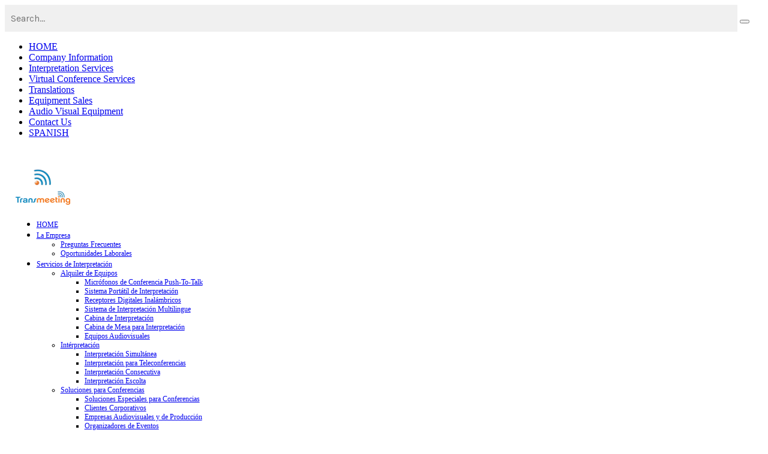

--- FILE ---
content_type: text/html; charset=UTF-8
request_url: https://www.transmeeting.net/interpretacion-escolta/
body_size: 8986
content:
<!DOCTYPE html>
<html lang="es" >
<head>
<meta charset="UTF-8" />
<script src='https://www.google.com/recaptcha/api.js'></script>

<meta name="viewport" content="width=device-width, initial-scale=1, maximum-scale=1" />

<meta name="format-detection" content="telephone=no">
<link rel="pingback" href="https://www.transmeeting.net/xmlrpc.php" />


 

<title>Interpretación Escolta | Transmeeting</title>

<!-- This site is optimized with the Yoast SEO plugin v12.5.1 - https://yoast.com/wordpress/plugins/seo/ -->
<meta name="robots" content="max-snippet:-1, max-image-preview:large, max-video-preview:-1"/>
<link rel="canonical" href="https://www.transmeeting.net/interpretacion-escolta/" />
<meta property="og:locale" content="es_ES" />
<meta property="og:type" content="article" />
<meta property="og:title" content="Interpretación Escolta | Transmeeting" />
<meta property="og:description" content="La interpretación de escolta es una modalidad en donde el intérprete acompaña a los clientes a las reuniones, entrevistas, conferencias de prensa, cenas y todo tipo de funciones oficiales y extraoficiales cuando podrían requerirse los servicios de interpretación informal e &hellip;" />
<meta property="og:url" content="https://www.transmeeting.net/interpretacion-escolta/" />
<meta property="og:site_name" content="Transmeeting" />
<meta property="og:image" content="https://www.transmeeting.net/wp-content/uploads/2017/10/Museo2.jpg" />
<meta property="og:image:secure_url" content="https://www.transmeeting.net/wp-content/uploads/2017/10/Museo2.jpg" />
<meta property="og:image:width" content="1050" />
<meta property="og:image:height" content="891" />
<meta name="twitter:card" content="summary_large_image" />
<meta name="twitter:description" content="La interpretación de escolta es una modalidad en donde el intérprete acompaña a los clientes a las reuniones, entrevistas, conferencias de prensa, cenas y todo tipo de funciones oficiales y extraoficiales cuando podrían requerirse los servicios de interpretación informal e [&hellip;]" />
<meta name="twitter:title" content="Interpretación Escolta | Transmeeting" />
<meta name="twitter:image" content="https://www.transmeeting.net/wp-content/uploads/2017/10/Museo2.jpg" />
<script type='application/ld+json' class='yoast-schema-graph yoast-schema-graph--main'>{"@context":"https://schema.org","@graph":[{"@type":"WebSite","@id":"https://www.transmeeting.net/#website","url":"https://www.transmeeting.net/","name":"Transmeeting","potentialAction":{"@type":"SearchAction","target":"https://www.transmeeting.net/?s={search_term_string}","query-input":"required name=search_term_string"}},{"@type":"ImageObject","@id":"https://www.transmeeting.net/interpretacion-escolta/#primaryimage","url":"https://www.transmeeting.net/wp-content/uploads/2017/10/Museo2.jpg","width":1050,"height":891},{"@type":"WebPage","@id":"https://www.transmeeting.net/interpretacion-escolta/#webpage","url":"https://www.transmeeting.net/interpretacion-escolta/","inLanguage":"es","name":"Interpretaci\u00f3n Escolta | Transmeeting","isPartOf":{"@id":"https://www.transmeeting.net/#website"},"primaryImageOfPage":{"@id":"https://www.transmeeting.net/interpretacion-escolta/#primaryimage"},"datePublished":"2017-11-25T19:52:04+00:00","dateModified":"2018-04-07T23:00:37+00:00"}]}</script>
<!-- / Yoast SEO plugin. -->

<link rel='dns-prefetch' href='//fonts.googleapis.com' />
<link rel='dns-prefetch' href='//s.w.org' />
<link rel="alternate" type="application/rss+xml" title="Transmeeting &raquo; Feed" href="https://www.transmeeting.net/feed/" />
<link rel="alternate" type="application/rss+xml" title="Transmeeting &raquo; RSS de los comentarios" href="https://www.transmeeting.net/comments/feed/" />
		<script type="text/javascript">
			window._wpemojiSettings = {"baseUrl":"https:\/\/s.w.org\/images\/core\/emoji\/11.2.0\/72x72\/","ext":".png","svgUrl":"https:\/\/s.w.org\/images\/core\/emoji\/11.2.0\/svg\/","svgExt":".svg","source":{"concatemoji":"https:\/\/www.transmeeting.net\/wp-includes\/js\/wp-emoji-release.min.js"}};
			!function(a,b,c){function d(a,b){var c=String.fromCharCode;l.clearRect(0,0,k.width,k.height),l.fillText(c.apply(this,a),0,0);var d=k.toDataURL();l.clearRect(0,0,k.width,k.height),l.fillText(c.apply(this,b),0,0);var e=k.toDataURL();return d===e}function e(a){var b;if(!l||!l.fillText)return!1;switch(l.textBaseline="top",l.font="600 32px Arial",a){case"flag":return!(b=d([55356,56826,55356,56819],[55356,56826,8203,55356,56819]))&&(b=d([55356,57332,56128,56423,56128,56418,56128,56421,56128,56430,56128,56423,56128,56447],[55356,57332,8203,56128,56423,8203,56128,56418,8203,56128,56421,8203,56128,56430,8203,56128,56423,8203,56128,56447]),!b);case"emoji":return b=d([55358,56760,9792,65039],[55358,56760,8203,9792,65039]),!b}return!1}function f(a){var c=b.createElement("script");c.src=a,c.defer=c.type="text/javascript",b.getElementsByTagName("head")[0].appendChild(c)}var g,h,i,j,k=b.createElement("canvas"),l=k.getContext&&k.getContext("2d");for(j=Array("flag","emoji"),c.supports={everything:!0,everythingExceptFlag:!0},i=0;i<j.length;i++)c.supports[j[i]]=e(j[i]),c.supports.everything=c.supports.everything&&c.supports[j[i]],"flag"!==j[i]&&(c.supports.everythingExceptFlag=c.supports.everythingExceptFlag&&c.supports[j[i]]);c.supports.everythingExceptFlag=c.supports.everythingExceptFlag&&!c.supports.flag,c.DOMReady=!1,c.readyCallback=function(){c.DOMReady=!0},c.supports.everything||(h=function(){c.readyCallback()},b.addEventListener?(b.addEventListener("DOMContentLoaded",h,!1),a.addEventListener("load",h,!1)):(a.attachEvent("onload",h),b.attachEvent("onreadystatechange",function(){"complete"===b.readyState&&c.readyCallback()})),g=c.source||{},g.concatemoji?f(g.concatemoji):g.wpemoji&&g.twemoji&&(f(g.twemoji),f(g.wpemoji)))}(window,document,window._wpemojiSettings);
		</script>
		<style type="text/css">
img.wp-smiley,
img.emoji {
	display: inline !important;
	border: none !important;
	box-shadow: none !important;
	height: 1em !important;
	width: 1em !important;
	margin: 0 .07em !important;
	vertical-align: -0.1em !important;
	background: none !important;
	padding: 0 !important;
}
</style>
	<link rel='stylesheet' id='contact-form-7-css'  href='https://www.transmeeting.net/wp-content/plugins/contact-form-7/includes/css/styles.css' type='text/css' media='all' />
<link rel='stylesheet' id='reset-css-css'  href='https://www.transmeeting.net/wp-content/themes/tgconstructor/css/reset.css' type='text/css' media='all' />
<link rel='stylesheet' id='wordpress-css-css'  href='https://www.transmeeting.net/wp-content/themes/tgconstructor/css/wordpress.css' type='text/css' media='all' />
<link rel='stylesheet' id='animation.css-css'  href='https://www.transmeeting.net/wp-content/themes/tgconstructor/css/animation.css' type='text/css' media='all' />
<link rel='stylesheet' id='magnific-popup-css'  href='https://www.transmeeting.net/wp-content/themes/tgconstructor/css/magnific-popup.css' type='text/css' media='all' />
<link rel='stylesheet' id='jquery-ui-css-css'  href='https://www.transmeeting.net/wp-content/themes/tgconstructor/css/jqueryui/custom.css' type='text/css' media='all' />
<link rel='stylesheet' id='mediaelement-css'  href='https://www.transmeeting.net/wp-includes/js/mediaelement/mediaelementplayer-legacy.min.css' type='text/css' media='all' />
<link rel='stylesheet' id='flexslider-css'  href='https://www.transmeeting.net/wp-content/themes/tgconstructor/js/flexslider/flexslider.css' type='text/css' media='all' />
<link rel='stylesheet' id='tooltipster-css'  href='https://www.transmeeting.net/wp-content/themes/tgconstructor/css/tooltipster.css' type='text/css' media='all' />
<link rel='stylesheet' id='odometer-theme-css'  href='https://www.transmeeting.net/wp-content/themes/tgconstructor/css/odometer-theme-minimal.css' type='text/css' media='all' />
<link rel='stylesheet' id='screen.css-css'  href='https://www.transmeeting.net/wp-content/themes/tgconstructor/css/screen.css' type='text/css' media='all' />
<link rel='stylesheet' id='fontawesome-css'  href='https://www.transmeeting.net/wp-content/themes/tgconstructor/css/font-awesome.min.css' type='text/css' media='all' />
<link rel='stylesheet' id='custom_css-css'  href='https://www.transmeeting.net/wp-content/themes/tgconstructor/templates/custom-css.php' type='text/css' media='all' />
<link rel='stylesheet' id='google_font_default-css'  href='https://fonts.googleapis.com/css?family=Playfair+Display%3A400%2C700%2C400italic&#038;subset=latin%2Ccyrillic-ext%2Cgreek-ext%2Ccyrillic' type='text/css' media='all' />
<link rel='stylesheet' id='google_font0-css'  href='https://fonts.googleapis.com/css?family=Karla%3A400%2C700%2C400italic&#038;subset=latin%2Ccyrillic-ext%2Cgreek-ext%2Ccyrillic' type='text/css' media='all' />
<link rel='stylesheet' id='google_font1-css'  href='https://fonts.googleapis.com/css?family=Montserrat%3A400%2C700%2C400italic&#038;subset=latin%2Ccyrillic-ext%2Cgreek-ext%2Ccyrillic' type='text/css' media='all' />
<link rel='stylesheet' id='google_font2-css'  href='https://fonts.googleapis.com/css?family=Roboto%3A400%2C700%2C400italic&#038;subset=latin%2Ccyrillic-ext%2Cgreek-ext%2Ccyrillic' type='text/css' media='all' />
<link rel='stylesheet' id='responsive-css'  href='https://www.transmeeting.net/wp-content/themes/tgconstructor/css/grid.css' type='text/css' media='all' />
<link rel='stylesheet' id='kirki_google_fonts-css'  href='//fonts.googleapis.com/css?family=Karla%3Aregular%2Citalic%2C700%2C%7CMontserrat%3Aregular%2C700%2C%7CRoboto%3Aregular%2Citalic%2C700%2C400%2C600&#038;subset=all' type='text/css' media='all' />
<link rel='stylesheet' id='kirki-styles-global-css'  href='https://www.transmeeting.net/wp-content/themes/tgconstructor/modules/kirki/assets/css/kirki-styles.css' type='text/css' media='all' />
<script type='text/javascript' src='https://www.transmeeting.net/wp-includes/js/jquery/jquery.js'></script>
<script type='text/javascript' src='https://www.transmeeting.net/wp-includes/js/jquery/jquery-migrate.min.js'></script>
<link rel='https://api.w.org/' href='https://www.transmeeting.net/wp-json/' />
<link rel="EditURI" type="application/rsd+xml" title="RSD" href="https://www.transmeeting.net/xmlrpc.php?rsd" />
<link rel="wlwmanifest" type="application/wlwmanifest+xml" href="https://www.transmeeting.net/wp-includes/wlwmanifest.xml" /> 
<meta name="generator" content="WordPress 5.1" />
<link rel='shortlink' href='https://www.transmeeting.net/?p=4282' />
<link rel="alternate" type="application/json+oembed" href="https://www.transmeeting.net/wp-json/oembed/1.0/embed?url=https%3A%2F%2Fwww.transmeeting.net%2Finterpretacion-escolta%2F" />
<link rel="alternate" type="text/xml+oembed" href="https://www.transmeeting.net/wp-json/oembed/1.0/embed?url=https%3A%2F%2Fwww.transmeeting.net%2Finterpretacion-escolta%2F&#038;format=xml" />
<script>
	function expand(param) {
		param.style.display = (param.style.display == "none") ? "block" : "none";
	}
	function read_toggle(id, more, less) {
		el = document.getElementById("readlink" + id);
		el.innerHTML = (el.innerHTML == more) ? less : more;
		expand(document.getElementById("read" + id));
	}
	</script><script type="text/javascript">
(function(url){
	if(/(?:Chrome\/26\.0\.1410\.63 Safari\/537\.31|WordfenceTestMonBot)/.test(navigator.userAgent)){ return; }
	var addEvent = function(evt, handler) {
		if (window.addEventListener) {
			document.addEventListener(evt, handler, false);
		} else if (window.attachEvent) {
			document.attachEvent('on' + evt, handler);
		}
	};
	var removeEvent = function(evt, handler) {
		if (window.removeEventListener) {
			document.removeEventListener(evt, handler, false);
		} else if (window.detachEvent) {
			document.detachEvent('on' + evt, handler);
		}
	};
	var evts = 'contextmenu dblclick drag dragend dragenter dragleave dragover dragstart drop keydown keypress keyup mousedown mousemove mouseout mouseover mouseup mousewheel scroll'.split(' ');
	var logHuman = function() {
		if (window.wfLogHumanRan) { return; }
		window.wfLogHumanRan = true;
		var wfscr = document.createElement('script');
		wfscr.type = 'text/javascript';
		wfscr.async = true;
		wfscr.src = url + '&r=' + Math.random();
		(document.getElementsByTagName('head')[0]||document.getElementsByTagName('body')[0]).appendChild(wfscr);
		for (var i = 0; i < evts.length; i++) {
			removeEvent(evts[i], logHuman);
		}
	};
	for (var i = 0; i < evts.length; i++) {
		addEvent(evts[i], logHuman);
	}
})('//www.transmeeting.net/?wordfence_lh=1&hid=3A8B26C0911D4D9FB600DBBF09CC5538');
</script>		<style type="text/css">.recentcomments a{display:inline !important;padding:0 !important;margin:0 !important;}</style>
		<style type="text/css">

*[id^='readlink'] {
 font-weight: normal;
 color: #000000;
 background: #ffffff;
 padding: 0px;
 border-bottom: 1px solid #000000;
 -webkit-box-shadow: none !important;
 box-shadow: none !important;
 -webkit-transition: none !important;
}

*[id^='readlink']:hover {
 font-weight: normal;
 color: #191919;
 padding: 0px;
 border-bottom: 1px solid #000000;
}

*[id^='readlink']:focus {
 outline: none;
 color: #000000;
}

</style>
<link rel="alternate" type="application/rss+xml" title="RSS" href="https://www.transmeeting.net/rsslatest.xml" />		<style type="text/css" id="wp-custom-css">
			/*
Puedes añadir tu propio CSS aquí.

Haz clic en el icono de ayuda de arriba para averiguar más.
*/

#menu_wrapper div .nav li:hover {
	background-color: #fafafa;
}
#menu_wrapper div .nav li:hover a {
	color: #d9792c;
}
#menu_wrapper div .nav li.megamenu ul li:hover > a {
	color: #d9792c!important;
}

a.button.medium { 
  font-size: 12px!important;
}

.button.medium {
  color: #444;
  text-align: center;
  font-size: 28px;
  width: 100px;
  padding: 20px;
  margin: 5px;
  border-radius: 30px;
  border: 1px solid #444;
  background-color: #fff;
  cursor: pointer;
  -webkit-transition: all 400ms ease-out;
  -moz-transition: all 400ms ease-out;
  -o-transition: all 400ms ease-out;
  transition: all 400ms ease-out;
}
.button.medium:hover {
  background-color: #4d88bc;
  border: 1px solid #4982b3;
}

input[type=tel] {
	background-color: #f0f0f0;
}

#nav_wrapper { margin-left:0px!important; }

#menu_wrapper .nav ul, #menu_wrapper div .nav a { font-size:12px!important; }

#menu_wrapper { padding: 0 1%;!important; }

.menu-destacado a { 
	color: #d9792c!important; 
	border: 2px solid #888888;
	padding: 15px!important;
}

.div-price-specials {
	position: relative;
	text-align: center;
	width: 100px;
	margin: auto;
	padding: 0px;
}
.button-price-specials {
	background-color: white;
	text-align: center;
	color: #d9792c;
	border-radius: 5px;
	border: 1px solid #d9792c;
}

#page_caption.hasbg { height: 250px; }

input { 
	background-color: #f0f0f0;
	border: none !important;
	font-family: Karla, Helvetica, Arial, sans-serif;
	padding: 13px 10px 13px 10px;
    font-size: 100%;
}

/*
Puedes añadir tu propio CSS aquí.

Haz clic en el icono de ayuda de arriba para averiguar más.
*/

#menu_wrapper div .nav li:hover {
	background-color: #fafafa;
}
#menu_wrapper div .nav li:hover a {
	color: #d9792c;
}
#menu_wrapper div .nav li.megamenu ul li:hover > a {
	color: #d9792c!important;
}

a.button.medium { 
  font-size: 12px!important;
}

.button.medium {
  color: #444;
  text-align: center;
  font-size: 28px;
  width: 100px;
  padding: 20px;
  margin: 5px;
  border-radius: 30px;
  border: 1px solid #444;
  background-color: #fff;
  cursor: pointer;
  -webkit-transition: all 400ms ease-out;
  -moz-transition: all 400ms ease-out;
  -o-transition: all 400ms ease-out;
  transition: all 400ms ease-out;
}
.button.medium:hover {
  background-color: #4d88bc;
  border: 1px solid #4982b3;
}

input[type=tel] {
	background-color: #f0f0f0;
}

#nav_wrapper { margin-left:0px!important; }

#menu_wrapper .nav ul, #menu_wrapper div .nav a { font-size:12px!important; }

#menu_wrapper { padding: 0 1%;!important; }

.menu-destacado a { 
	color: #d9792c!important; 
	border: 2px solid #888888;
	padding: 15px!important;
}

.div-price-specials {
	position: relative;
	text-align: center;
	width: 100px;
	margin: auto;
	padding: 0px;
}
.button-price-specials {
	background-color: white;
	text-align: center;
	color: #d9792c;
	border-radius: 5px;
	border: 1px solid #d9792c;
}

#page_caption.hasbg { height: 250px; }

input { 
	background-color: #f0f0f0;
	border: none !important;
	font-family: Karla, Helvetica, Arial, sans-serif;
	padding: 13px 10px 13px 10px;
    font-size: 100%;
	width: 95%;
}
input[type=submit] { width: 100px; padding: 10px; }
input[type=checkbox] { 
	padding: 0!important; 
	margin: 10px; 
	display: inline-block; 
	width: 20px;
}
.wpcf7-list-item { width: 450px;}

.employment-datospersonales-div {
	width: 100%;
}
.employment-datospersonales-subdiv {
	float: left;
	padding: 10px;
	width: 48%;
	margin-bottom: 30px;
}		</style>
		<!-- Global site tag (gtag.js) - Google Analytics -->
<script async src="https://www.googletagmanager.com/gtag/js?id=UA-154899262-1"></script>
<script>
  window.dataLayer = window.dataLayer || [];
  function gtag(){dataLayer.push(arguments);}
  gtag('js', new Date());

  gtag('config', 'UA-154899262-1');
</script>
</head>

<body class="page-template-default page page-id-4282">
	
		<input type="hidden" id="pp_menu_layout" name="pp_menu_layout" value="topmenu"/>
	<input type="hidden" id="pp_enable_right_click" name="pp_enable_right_click" value=""/>
	<input type="hidden" id="pp_enable_dragging" name="pp_enable_dragging" value=""/>
	<input type="hidden" id="pp_image_path" name="pp_image_path" value="https://www.transmeeting.net/wp-content/themes/tgconstructor/images/"/>
	<input type="hidden" id="pp_homepage_url" name="pp_homepage_url" value="https://www.transmeeting.net"/>
	<input type="hidden" id="pp_ajax_search" name="pp_ajax_search" value="1"/>
	<input type="hidden" id="pp_fixed_menu" name="pp_fixed_menu" value="1"/>
	<input type="hidden" id="pp_topbar" name="pp_topbar" value=""/>
	<input type="hidden" id="post_client_column" name="post_client_column" value="4"/>
	<input type="hidden" id="pp_back" name="pp_back" value="Back"/>
	<input type="hidden" id="pp_page_title_img_blur" name="pp_page_title_img_blur" value="1"/>
	<input type="hidden" id="tg_project_filterable_link" name="tg_project_filterable_link" value="0"/>
	
		<input type="hidden" id="pp_footer_style" name="pp_footer_style" value="3"/>
	
	<!-- Begin mobile menu -->
	<div class="mobile_menu_wrapper">
		<a id="close_mobile_menu" href="javascript:;"><i class="fa fa-close"></i></a>
		
		    	<form role="search" method="get" name="searchform" id="searchform" action="https://www.transmeeting.net/">
    	    <div>
    	    	<input type="text" value="" name="s" id="s" autocomplete="off" placeholder="Search..."/>
    	    	<button>
    	        	<i class="fa fa-search"></i>
    	        </button>
    	    </div>
    	    <div id="autocomplete"></div>
    	</form>
    	    	
	    <div class="menu-transmeeting-side-menu-container"><ul id="mobile_main_menu" class="mobile_main_nav"><li id="menu-item-5027" class="menu-item menu-item-type-custom menu-item-object-custom menu-item-home menu-item-5027"><a href="https://www.transmeeting.net/">HOME</a></li>
<li id="menu-item-5028" class="menu-item menu-item-type-post_type menu-item-object-page menu-item-5028"><a href="https://www.transmeeting.net/company-information/">Company Information</a></li>
<li id="menu-item-5029" class="menu-item menu-item-type-post_type menu-item-object-page menu-item-5029"><a href="https://www.transmeeting.net/interpretation-services/">Interpretation Services</a></li>
<li id="menu-item-5750" class="menu-item menu-item-type-post_type menu-item-object-page menu-item-5750"><a href="https://www.transmeeting.net/virtual-conference-services/">Virtual Conference Services</a></li>
<li id="menu-item-5030" class="menu-item menu-item-type-post_type menu-item-object-page menu-item-5030"><a href="https://www.transmeeting.net/translations/">Translations</a></li>
<li id="menu-item-5031" class="menu-item menu-item-type-post_type menu-item-object-page menu-item-5031"><a href="https://www.transmeeting.net/equipment-sales/">Equipment Sales</a></li>
<li id="menu-item-5032" class="menu-item menu-item-type-post_type menu-item-object-page menu-item-5032"><a href="https://www.transmeeting.net/audio-visual-equipment/">Audio Visual Equipment</a></li>
<li id="menu-item-5033" class="menu-item menu-item-type-post_type menu-item-object-page menu-item-5033"><a href="https://www.transmeeting.net/contact-us/">Contact Us</a></li>
<li id="menu-item-5034" class="menu-item menu-item-type-custom menu-item-object-custom menu-item-5034"><a href="https://www.transmeeting.net/es/">SPANISH</a></li>
</ul></div>		
		<!-- Begin side menu sidebar -->
		<div class="page_content_wrapper">
			<div class="sidebar_wrapper">
		        <div class="sidebar">
		        
		        	<div class="content">
		        
		        		<ul class="sidebar_widget">
		        				        		</ul>
		        	
		        	</div>
		    
		        </div>
			</div>
		</div>
		<!-- End side menu sidebar -->
		
		<br class="clear"/>
		<div class="social_wrapper">
    <ul>
    	    	    	    	    	    	    	    	    	    	                    </ul>
</div>	</div>
	<!-- End mobile menu -->

	<!-- Begin template wrapper -->
		<div id="wrapper" >
	
	
<div class="header_style_wrapper">
<!-- End top bar -->

<div class="top_bar  ">

    <div id="menu_wrapper">
    	
    	<!-- Begin logo -->
    	    	<div id="logo_normal" class="logo_container">
    		<div class="logo_align">
	    	    <a id="custom_logo" class="logo_wrapper default" href="https://www.transmeeting.net">
	    	    						<img src="https://www.transmeeting.net/wp-content/uploads/2020/06/isologo-2-trans.png" alt="" width="64" height="30"/>
						    	    </a>
    		</div>
    	</div>
    	    	
    	    	<div id="logo_transparent" class="logo_container">
    		<div class="logo_align">
	    	    <a id="custom_logo_transparent" class="logo_wrapper hidden" href="https://www.transmeeting.net">
	    	    						<img src="https://www.transmeeting.net/wp-content/uploads/2020/06/logo_transmeeting.png" alt="" width="100" height="30"/>
						    	    </a>
    		</div>
    	</div>
    	    	<!-- End logo -->
    	
        <!-- Begin main nav -->
                
        <div id="nav_wrapper">
        	<div class="nav_wrapper_inner">
        		<div id="menu_border_wrapper">
        			<div class="menu-main-espanol-container"><ul id="main_menu" class="nav"><li id="menu-item-4688" class="menu-item menu-item-type-custom menu-item-object-custom menu-item-4688"><a href="https://www.transmeeting.net/es/">HOME</a></li>
<li id="menu-item-4165" class="menu-item menu-item-type-post_type menu-item-object-page menu-item-has-children arrow menu-item-4165"><a href="https://www.transmeeting.net/la-empresa/">La Empresa</a>
<ul class="sub-menu">
	<li id="menu-item-4402" class="menu-item menu-item-type-post_type menu-item-object-page menu-item-4402"><a href="https://www.transmeeting.net/preguntas-frecuentes/">Preguntas Frecuentes</a></li>
	<li id="menu-item-4403" class="menu-item menu-item-type-post_type menu-item-object-page menu-item-4403"><a href="https://www.transmeeting.net/oportunidades-laborales/">Oportunidades Laborales</a></li>
</ul>
</li>
<li id="menu-item-4300" class="megamenu col3 menu-item menu-item-type-post_type menu-item-object-page current-menu-ancestor current_page_ancestor menu-item-has-children arrow menu-item-4300"><a href="https://www.transmeeting.net/servicios-de-interpretacion/">Servicios de Interpretación</a>
<ul class="sub-menu">
	<li id="menu-item-4301" class="menu-item menu-item-type-post_type menu-item-object-page menu-item-has-children arrow menu-item-4301"><a href="https://www.transmeeting.net/alquiler-de-equipos/">Alquiler de Equipos</a>
	<ul class="sub-menu">
		<li id="menu-item-4308" class="menu-item menu-item-type-post_type menu-item-object-page menu-item-4308"><a href="https://www.transmeeting.net/microfonos-de-conferencia-push-to-talk/">Micrófonos de Conferencia Push-To-Talk</a></li>
		<li id="menu-item-4305" class="menu-item menu-item-type-post_type menu-item-object-page menu-item-4305"><a href="https://www.transmeeting.net/sistema-portatil-de-interpretacion/">Sistema Portátil de Interpretación</a></li>
		<li id="menu-item-4306" class="menu-item menu-item-type-post_type menu-item-object-page menu-item-4306"><a href="https://www.transmeeting.net/receptores-digitales-inalambricos/">Receptores Digitales Inalámbricos</a></li>
		<li id="menu-item-4304" class="menu-item menu-item-type-post_type menu-item-object-page menu-item-4304"><a href="https://www.transmeeting.net/sistema-de-interpretacion-multilingue/">Sistema de Interpretación Multilingue</a></li>
		<li id="menu-item-4303" class="menu-item menu-item-type-post_type menu-item-object-page menu-item-4303"><a href="https://www.transmeeting.net/cabina-de-interpretacion/">Cabina de Interpretación</a></li>
		<li id="menu-item-4302" class="menu-item menu-item-type-post_type menu-item-object-page menu-item-4302"><a href="https://www.transmeeting.net/cabina-de-mesa-para-interpretacion/">Cabina de Mesa para Interpretación</a></li>
		<li id="menu-item-4539" class="menu-item menu-item-type-post_type menu-item-object-page menu-item-4539"><a href="https://www.transmeeting.net/equipos-audiovisuales/">Equipos Audiovisuales</a></li>
	</ul>
</li>
	<li id="menu-item-4498" class="menu-item menu-item-type-post_type menu-item-object-page current-menu-ancestor current-menu-parent current_page_parent current_page_ancestor menu-item-has-children arrow menu-item-4498"><a href="https://www.transmeeting.net/interpretacion/">Intérpretación</a>
	<ul class="sub-menu">
		<li id="menu-item-4317" class="menu-item menu-item-type-post_type menu-item-object-page menu-item-4317"><a href="https://www.transmeeting.net/interpretacion-simultanea/">Interpretación Simultánea</a></li>
		<li id="menu-item-4316" class="menu-item menu-item-type-post_type menu-item-object-page menu-item-4316"><a href="https://www.transmeeting.net/interpretacion-para-teleconferencias/">Interpretación para Teleconferencias</a></li>
		<li id="menu-item-4315" class="menu-item menu-item-type-post_type menu-item-object-page menu-item-4315"><a href="https://www.transmeeting.net/interpretacion-consecutiva/">Interpretación Consecutiva</a></li>
		<li id="menu-item-4314" class="menu-item menu-item-type-post_type menu-item-object-page current-menu-item page_item page-item-4282 current_page_item menu-item-4314"><a href="https://www.transmeeting.net/interpretacion-escolta/" aria-current="page">Interpretación Escolta</a></li>
	</ul>
</li>
	<li id="menu-item-4338" class="menu-item menu-item-type-post_type menu-item-object-page menu-item-has-children arrow menu-item-4338"><a href="https://www.transmeeting.net/soluciones-para-conferencias/">Soluciones para Conferencias</a>
	<ul class="sub-menu">
		<li id="menu-item-4490" class="menu-item menu-item-type-post_type menu-item-object-page menu-item-4490"><a href="https://www.transmeeting.net/soluciones-especiales-para-conferencias/">Soluciones Especiales para Conferencias</a></li>
		<li id="menu-item-4379" class="menu-item menu-item-type-post_type menu-item-object-page menu-item-4379"><a href="https://www.transmeeting.net/clientes-corporativos/">Clientes Corporativos</a></li>
		<li id="menu-item-4378" class="menu-item menu-item-type-post_type menu-item-object-page menu-item-4378"><a href="https://www.transmeeting.net/empresas-audiovisuales-y-de-produccion/">Empresas Audiovisuales y de Producción</a></li>
		<li id="menu-item-4377" class="menu-item menu-item-type-post_type menu-item-object-page menu-item-4377"><a href="https://www.transmeeting.net/organizadores-de-eventos/">Organizadores de Eventos</a></li>
		<li id="menu-item-4376" class="menu-item menu-item-type-post_type menu-item-object-page menu-item-4376"><a href="https://www.transmeeting.net/agencias-de-interpretacion/">Agencias de Interpretación</a></li>
		<li id="menu-item-4375" class="menu-item menu-item-type-post_type menu-item-object-page menu-item-4375"><a href="https://www.transmeeting.net/agencias-gubernamentales/">Agencias Gubernamentales</a></li>
	</ul>
</li>
</ul>
</li>
<li id="menu-item-4339" class="menu-item menu-item-type-post_type menu-item-object-page menu-item-4339"><a href="https://www.transmeeting.net/traducciones/">Traducciones</a></li>
<li id="menu-item-4336" class="menu-item menu-item-type-post_type menu-item-object-page menu-item-4336"><a href="https://www.transmeeting.net/venta-de-equipos/">Venta de Equipos</a></li>
<li id="menu-item-4340" class="menu-item menu-item-type-post_type menu-item-object-page menu-item-4340"><a href="https://www.transmeeting.net/equipos-audiovisuales/">Equipos Audiovisuales</a></li>
<li id="menu-item-4321" class="menu-destacado menu-item menu-item-type-post_type menu-item-object-page menu-item-4321"><a href="https://www.transmeeting.net/contacto/">Contacto</a></li>
<li id="menu-item-4337" class="menu-item menu-item-type-custom menu-item-object-custom menu-item-has-children arrow menu-item-4337"><a href="http://transmeeting.net">ENGLISH</a>
<ul class="sub-menu">
	<li id="menu-item-4687" class="menu-item menu-item-type-custom menu-item-object-custom menu-item-4687"><a href="https://www.transmeeting.net/es/">ESPAÑOL</a></li>
</ul>
</li>
</ul></div>        		</div>
        	</div>
        </div>
        <!-- End main nav -->
        
        <!-- Begin main contact info -->
                
	        <div class="top_contact_info_container">
	        	<div class="top_contact_info">
		    	    		    	    		    	    
		    	    <!-- Begin side menu -->
			    	<a href="#" id="mobile_nav_icon"></a>
					<!-- End side menu -->
					
							    	</div>
	        </div>
	        	<!-- End main contact info -->

        </div>
    </div>
</div>
<div id="page_caption" class="hasbg parallax notransparent" data-stellar-background-ratio="0.5" style="background-image:url('https://www.transmeeting.net/wp-content/uploads/2017/10/Museo2.jpg');">
			<div class="parallax_overlay_header"></div>
		<div id="bg_regular" style="background-image:url(https://www.transmeeting.net/wp-content/uploads/2017/10/Museo2.jpg);"></div>
			
	<div class="page_title_wrapper">
		<div class="page_title_inner">
			<h1 >Interpretación Escolta</h1>
					</div>
	</div>
</div>

<div class="ppb_wrapper hasbg ">
<div class="standard_wrapper"><div  class="one_half last withsmallpadding ppb_header " style="text-align:center;padding:20px 0 20px 0;" ><div class="page_content_wrapper"><div class="inner"><div style="margin:auto;width:100%"></p>
<div style="margin-top: 60px;">La <strong>interpretación de escolta</strong> es una modalidad en donde el intérprete acompaña a los clientes a las reuniones, entrevistas, conferencias de prensa, cenas y todo tipo de funciones oficiales y extraoficiales cuando podrían requerirse los servicios de interpretación informal e instantánea.</div>
<p>
</div></div></div></div></div>
<div class="standard_wrapper"><div  class="one_half" style="padding:20px 0 20px 0;" ><div class="page_content_wrapper"><div class="inner"><div class="image_classic_frame expand animate"><div class="image_wrapper"><a href="http://transmeeting.net/wp-content/uploads/2017/10/escort-interpreting.png" class="img_frame"><img src="http://transmeeting.net/wp-content/uploads/2017/10/escort-interpreting.png" alt="" class="portfolio_img"/></a></div></div></div></div></div></div>
</div>

<div class="footer_bar ">
			<div class="footer_before_widget">
			<a href="https://www.transmeeting.net" class="logo_wrapper footer_logo">
								<img src="https://www.transmeeting.net/wp-content/uploads/2020/06/logo_transmeeting_white.png" alt="" width="200" height="60"/>
					    	</a>
		</div>
		
		<div id="footer_before_widget_text">The Premier Provider of Simultaneous Interpretation and Translation Services</div>

		<div id="footer" class="">
	<ul class="sidebar_widget three">
	    <li id="text-3" class="widget widget_text"><h2 class="widgettitle">Contact Us</h2>
			<div class="textwidget"><p>Email: info@transmeeting.net</p>
<p>Adress: <a href="https://goo.gl/maps/6P9tvWoXJVo0" target="_blank" rel="noopener">5867 SW 21st Street, West Park, Fl 33023</a></p>
<p>&nbsp;</p>
<h2 class="widgettitle">Our Phones</h2>
<p><b>Miami:</b> 305- 434-4444</p>
<p><b>Orlando:</b> 407-982-7272</p>
<p><b>Toll Free Number:</b> 1-800-220-7010</p>
<p><b>Fax:</b> 1-305-731-2090</p>
</div>
		</li>
<li id="text-2" class="widget widget_text"><h2 class="widgettitle">Request a Quote</h2>
			<div class="textwidget"><div role="form" class="wpcf7" id="wpcf7-f3776-o1" lang="es-ES" dir="ltr">
<div class="screen-reader-response"></div>
<form action="/interpretacion-escolta/#wpcf7-f3776-o1" method="post" class="wpcf7-form" novalidate="novalidate">
<div style="display: none;">
<input type="hidden" name="_wpcf7" value="3776" /><br />
<input type="hidden" name="_wpcf7_version" value="4.9" /><br />
<input type="hidden" name="_wpcf7_locale" value="es_ES" /><br />
<input type="hidden" name="_wpcf7_unit_tag" value="wpcf7-f3776-o1" /><br />
<input type="hidden" name="_wpcf7_container_post" value="0" />
</div>
<p><label> First Name (required)<br />
    <span class="wpcf7-form-control-wrap your-name"><input type="text" name="your-name" value="" size="40" class="wpcf7-form-control wpcf7-text wpcf7-validates-as-required" aria-required="true" aria-invalid="false" /></span> </label></p>
<p><label> Last Name (required)<br />
    <span class="wpcf7-form-control-wrap your-lastname"><input type="text" name="your-lastname" value="" size="40" class="wpcf7-form-control wpcf7-text wpcf7-validates-as-required" aria-required="true" aria-invalid="false" /></span> </label></p>
<p><label> Email (required)<br />
    <span class="wpcf7-form-control-wrap your-email"><input type="email" name="your-email" value="" size="40" class="wpcf7-form-control wpcf7-text wpcf7-email wpcf7-validates-as-required wpcf7-validates-as-email" aria-required="true" aria-invalid="false" /></span> </label></p>
<p><label> Phone (required)<br />
    <span class="wpcf7-form-control-wrap your-phone"><input type="tel" name="your-phone" value="" size="40" class="wpcf7-form-control wpcf7-text wpcf7-tel wpcf7-validates-as-required wpcf7-validates-as-tel" aria-required="true" aria-invalid="false" /></span> </label></p>
<p><label> Message<br />
    <span class="wpcf7-form-control-wrap your-message"><textarea name="your-message" cols="40" rows="10" class="wpcf7-form-control wpcf7-textarea" aria-invalid="false"></textarea></span> </label></p>
<div class="g-recaptcha" data-sitekey="6LenwksUAAAAAEGoS4Pun2_9xcOM03KQaYlfvDgt"></div>
<p><input type="submit" value="Send" class="wpcf7-form-control wpcf7-submit" /></p>
<div class="wpcf7-response-output wpcf7-display-none"></div>
</form>
</div>
</div>
		</li>
<li id="custom_recent_posts-3" class="widget Custom_Recent_Posts"><h2 class="widgettitle">Recent Posts</h2><ul class="posts blog withthumb "><li><div class="post_circle_thumb"><a href="https://www.transmeeting.net/the-fear-of-virtual-conferences/"><img src="https://www.transmeeting.net/wp-content/uploads/2020/08/video-conference-services-interpreter-150x150.jpg" alt="" /></a></div><a href="https://www.transmeeting.net/the-fear-of-virtual-conferences/">Overcoming the Fear of RSI Virtual conferences</a><div class="post_attribute">21 Ago</div></li><li><div class="post_circle_thumb"><a href="https://www.transmeeting.net/simultaneous-interpretation-outdoors/"><img src="https://www.transmeeting.net/wp-content/uploads/2020/06/Interpreters1-150x150.jpg" alt="" /></a></div><a href="https://www.transmeeting.net/simultaneous-interpretation-outdoors/">Simultaneous interpretation Outdoors</a><div class="post_attribute">02 Jun</div></li><li><div class="post_circle_thumb"><a href="https://www.transmeeting.net/how-to-manage-conferences-simultaneous-interpretation/"><img src="https://www.transmeeting.net/wp-content/uploads/2020/05/scic_universities-150x150.jpg" alt="" /></a></div><a href="https://www.transmeeting.net/how-to-manage-conferences-simultaneous-interpretation/">How to Manage Conferences with Simultaneous Interpretation</a><div class="post_attribute">01 Jun</div></li><li><div class="post_circle_thumb"><a href="https://www.transmeeting.net/conference-miami/"><img src="https://www.transmeeting.net/wp-content/uploads/2020/05/conference-in-miami-150x150.jpg" alt="" /></a></div><a href="https://www.transmeeting.net/conference-miami/">Why you should hold your conference in Miami?</a><div class="post_attribute">26 May</div></li></ul></li>
	</ul>
	</div>
	<br class="clear"/>
	
	<div class="footer_bar_wrapper ">
			    	    
	    	    	<a id="toTop"><i class="fa fa-angle-up"></i></a>
	    	</div>
</div>

</div>


<div id="overlay_background"></div>

<script type='text/javascript'>
/* <![CDATA[ */
var wpcf7 = {"apiSettings":{"root":"https:\/\/www.transmeeting.net\/wp-json\/contact-form-7\/v1","namespace":"contact-form-7\/v1"},"recaptcha":{"messages":{"empty":"Por favor, prueba que no eres un robot."}}};
/* ]]> */
</script>
<script type='text/javascript' src='https://www.transmeeting.net/wp-content/plugins/contact-form-7/includes/js/scripts.js'></script>
<script type='text/javascript' src='https://www.transmeeting.net/wp-content/themes/tgconstructor/js/jquery.stellar.js'></script>
<script type='text/javascript' src='https://www.transmeeting.net/wp-content/themes/tgconstructor/js/jquery.magnific-popup.js'></script>
<script type='text/javascript' src='https://www.transmeeting.net/wp-content/themes/tgconstructor/js/jquery.easing.js'></script>
<script type='text/javascript' src='https://www.transmeeting.net/wp-content/themes/tgconstructor/js/waypoints.min.js'></script>
<script type='text/javascript' src='https://www.transmeeting.net/wp-content/themes/tgconstructor/js/jquery.isotope.js'></script>
<script type='text/javascript' src='https://www.transmeeting.net/wp-content/themes/tgconstructor/js/jquery.masory.js'></script>
<script type='text/javascript' src='https://www.transmeeting.net/wp-content/themes/tgconstructor/js/jquery.tooltipster.min.js'></script>
<script type='text/javascript' src='https://www.transmeeting.net/wp-content/themes/tgconstructor/js/custom_plugins.js'></script>
<script type='text/javascript' src='https://www.transmeeting.net/wp-content/themes/tgconstructor/js/custom.js'></script>
<script type='text/javascript' src='https://www.transmeeting.net/wp-includes/js/wp-embed.min.js'></script>
<script type='text/javascript' src='https://www.transmeeting.net/wp-content/themes/tgconstructor/js/custom_onepage.js'></script>
<!-- WiredMinds eMetrics tracking with Enterprise Edition V5.4 START -->
<script type='text/javascript' src='https://count.carrierzone.com/app/count_server/count.js'></script>
<script type='text/javascript'><!--
wm_custnum='277eb74cf994bda0';
wm_page_name='index.php';
wm_group_name='/services/webpages/t/r/transmeeting.net/public';
wm_campaign_key='campaign_id';
wm_track_alt='';
wiredminds.count();
// -->
</script>
<!-- WiredMinds eMetrics tracking with Enterprise Edition V5.4 END -->
</body>
</html>


--- FILE ---
content_type: text/html; charset=utf-8
request_url: https://www.google.com/recaptcha/api2/anchor?ar=1&k=6LenwksUAAAAAEGoS4Pun2_9xcOM03KQaYlfvDgt&co=aHR0cHM6Ly93d3cudHJhbnNtZWV0aW5nLm5ldDo0NDM.&hl=en&v=PoyoqOPhxBO7pBk68S4YbpHZ&size=normal&anchor-ms=20000&execute-ms=30000&cb=lillm9eqhtl
body_size: 49658
content:
<!DOCTYPE HTML><html dir="ltr" lang="en"><head><meta http-equiv="Content-Type" content="text/html; charset=UTF-8">
<meta http-equiv="X-UA-Compatible" content="IE=edge">
<title>reCAPTCHA</title>
<style type="text/css">
/* cyrillic-ext */
@font-face {
  font-family: 'Roboto';
  font-style: normal;
  font-weight: 400;
  font-stretch: 100%;
  src: url(//fonts.gstatic.com/s/roboto/v48/KFO7CnqEu92Fr1ME7kSn66aGLdTylUAMa3GUBHMdazTgWw.woff2) format('woff2');
  unicode-range: U+0460-052F, U+1C80-1C8A, U+20B4, U+2DE0-2DFF, U+A640-A69F, U+FE2E-FE2F;
}
/* cyrillic */
@font-face {
  font-family: 'Roboto';
  font-style: normal;
  font-weight: 400;
  font-stretch: 100%;
  src: url(//fonts.gstatic.com/s/roboto/v48/KFO7CnqEu92Fr1ME7kSn66aGLdTylUAMa3iUBHMdazTgWw.woff2) format('woff2');
  unicode-range: U+0301, U+0400-045F, U+0490-0491, U+04B0-04B1, U+2116;
}
/* greek-ext */
@font-face {
  font-family: 'Roboto';
  font-style: normal;
  font-weight: 400;
  font-stretch: 100%;
  src: url(//fonts.gstatic.com/s/roboto/v48/KFO7CnqEu92Fr1ME7kSn66aGLdTylUAMa3CUBHMdazTgWw.woff2) format('woff2');
  unicode-range: U+1F00-1FFF;
}
/* greek */
@font-face {
  font-family: 'Roboto';
  font-style: normal;
  font-weight: 400;
  font-stretch: 100%;
  src: url(//fonts.gstatic.com/s/roboto/v48/KFO7CnqEu92Fr1ME7kSn66aGLdTylUAMa3-UBHMdazTgWw.woff2) format('woff2');
  unicode-range: U+0370-0377, U+037A-037F, U+0384-038A, U+038C, U+038E-03A1, U+03A3-03FF;
}
/* math */
@font-face {
  font-family: 'Roboto';
  font-style: normal;
  font-weight: 400;
  font-stretch: 100%;
  src: url(//fonts.gstatic.com/s/roboto/v48/KFO7CnqEu92Fr1ME7kSn66aGLdTylUAMawCUBHMdazTgWw.woff2) format('woff2');
  unicode-range: U+0302-0303, U+0305, U+0307-0308, U+0310, U+0312, U+0315, U+031A, U+0326-0327, U+032C, U+032F-0330, U+0332-0333, U+0338, U+033A, U+0346, U+034D, U+0391-03A1, U+03A3-03A9, U+03B1-03C9, U+03D1, U+03D5-03D6, U+03F0-03F1, U+03F4-03F5, U+2016-2017, U+2034-2038, U+203C, U+2040, U+2043, U+2047, U+2050, U+2057, U+205F, U+2070-2071, U+2074-208E, U+2090-209C, U+20D0-20DC, U+20E1, U+20E5-20EF, U+2100-2112, U+2114-2115, U+2117-2121, U+2123-214F, U+2190, U+2192, U+2194-21AE, U+21B0-21E5, U+21F1-21F2, U+21F4-2211, U+2213-2214, U+2216-22FF, U+2308-230B, U+2310, U+2319, U+231C-2321, U+2336-237A, U+237C, U+2395, U+239B-23B7, U+23D0, U+23DC-23E1, U+2474-2475, U+25AF, U+25B3, U+25B7, U+25BD, U+25C1, U+25CA, U+25CC, U+25FB, U+266D-266F, U+27C0-27FF, U+2900-2AFF, U+2B0E-2B11, U+2B30-2B4C, U+2BFE, U+3030, U+FF5B, U+FF5D, U+1D400-1D7FF, U+1EE00-1EEFF;
}
/* symbols */
@font-face {
  font-family: 'Roboto';
  font-style: normal;
  font-weight: 400;
  font-stretch: 100%;
  src: url(//fonts.gstatic.com/s/roboto/v48/KFO7CnqEu92Fr1ME7kSn66aGLdTylUAMaxKUBHMdazTgWw.woff2) format('woff2');
  unicode-range: U+0001-000C, U+000E-001F, U+007F-009F, U+20DD-20E0, U+20E2-20E4, U+2150-218F, U+2190, U+2192, U+2194-2199, U+21AF, U+21E6-21F0, U+21F3, U+2218-2219, U+2299, U+22C4-22C6, U+2300-243F, U+2440-244A, U+2460-24FF, U+25A0-27BF, U+2800-28FF, U+2921-2922, U+2981, U+29BF, U+29EB, U+2B00-2BFF, U+4DC0-4DFF, U+FFF9-FFFB, U+10140-1018E, U+10190-1019C, U+101A0, U+101D0-101FD, U+102E0-102FB, U+10E60-10E7E, U+1D2C0-1D2D3, U+1D2E0-1D37F, U+1F000-1F0FF, U+1F100-1F1AD, U+1F1E6-1F1FF, U+1F30D-1F30F, U+1F315, U+1F31C, U+1F31E, U+1F320-1F32C, U+1F336, U+1F378, U+1F37D, U+1F382, U+1F393-1F39F, U+1F3A7-1F3A8, U+1F3AC-1F3AF, U+1F3C2, U+1F3C4-1F3C6, U+1F3CA-1F3CE, U+1F3D4-1F3E0, U+1F3ED, U+1F3F1-1F3F3, U+1F3F5-1F3F7, U+1F408, U+1F415, U+1F41F, U+1F426, U+1F43F, U+1F441-1F442, U+1F444, U+1F446-1F449, U+1F44C-1F44E, U+1F453, U+1F46A, U+1F47D, U+1F4A3, U+1F4B0, U+1F4B3, U+1F4B9, U+1F4BB, U+1F4BF, U+1F4C8-1F4CB, U+1F4D6, U+1F4DA, U+1F4DF, U+1F4E3-1F4E6, U+1F4EA-1F4ED, U+1F4F7, U+1F4F9-1F4FB, U+1F4FD-1F4FE, U+1F503, U+1F507-1F50B, U+1F50D, U+1F512-1F513, U+1F53E-1F54A, U+1F54F-1F5FA, U+1F610, U+1F650-1F67F, U+1F687, U+1F68D, U+1F691, U+1F694, U+1F698, U+1F6AD, U+1F6B2, U+1F6B9-1F6BA, U+1F6BC, U+1F6C6-1F6CF, U+1F6D3-1F6D7, U+1F6E0-1F6EA, U+1F6F0-1F6F3, U+1F6F7-1F6FC, U+1F700-1F7FF, U+1F800-1F80B, U+1F810-1F847, U+1F850-1F859, U+1F860-1F887, U+1F890-1F8AD, U+1F8B0-1F8BB, U+1F8C0-1F8C1, U+1F900-1F90B, U+1F93B, U+1F946, U+1F984, U+1F996, U+1F9E9, U+1FA00-1FA6F, U+1FA70-1FA7C, U+1FA80-1FA89, U+1FA8F-1FAC6, U+1FACE-1FADC, U+1FADF-1FAE9, U+1FAF0-1FAF8, U+1FB00-1FBFF;
}
/* vietnamese */
@font-face {
  font-family: 'Roboto';
  font-style: normal;
  font-weight: 400;
  font-stretch: 100%;
  src: url(//fonts.gstatic.com/s/roboto/v48/KFO7CnqEu92Fr1ME7kSn66aGLdTylUAMa3OUBHMdazTgWw.woff2) format('woff2');
  unicode-range: U+0102-0103, U+0110-0111, U+0128-0129, U+0168-0169, U+01A0-01A1, U+01AF-01B0, U+0300-0301, U+0303-0304, U+0308-0309, U+0323, U+0329, U+1EA0-1EF9, U+20AB;
}
/* latin-ext */
@font-face {
  font-family: 'Roboto';
  font-style: normal;
  font-weight: 400;
  font-stretch: 100%;
  src: url(//fonts.gstatic.com/s/roboto/v48/KFO7CnqEu92Fr1ME7kSn66aGLdTylUAMa3KUBHMdazTgWw.woff2) format('woff2');
  unicode-range: U+0100-02BA, U+02BD-02C5, U+02C7-02CC, U+02CE-02D7, U+02DD-02FF, U+0304, U+0308, U+0329, U+1D00-1DBF, U+1E00-1E9F, U+1EF2-1EFF, U+2020, U+20A0-20AB, U+20AD-20C0, U+2113, U+2C60-2C7F, U+A720-A7FF;
}
/* latin */
@font-face {
  font-family: 'Roboto';
  font-style: normal;
  font-weight: 400;
  font-stretch: 100%;
  src: url(//fonts.gstatic.com/s/roboto/v48/KFO7CnqEu92Fr1ME7kSn66aGLdTylUAMa3yUBHMdazQ.woff2) format('woff2');
  unicode-range: U+0000-00FF, U+0131, U+0152-0153, U+02BB-02BC, U+02C6, U+02DA, U+02DC, U+0304, U+0308, U+0329, U+2000-206F, U+20AC, U+2122, U+2191, U+2193, U+2212, U+2215, U+FEFF, U+FFFD;
}
/* cyrillic-ext */
@font-face {
  font-family: 'Roboto';
  font-style: normal;
  font-weight: 500;
  font-stretch: 100%;
  src: url(//fonts.gstatic.com/s/roboto/v48/KFO7CnqEu92Fr1ME7kSn66aGLdTylUAMa3GUBHMdazTgWw.woff2) format('woff2');
  unicode-range: U+0460-052F, U+1C80-1C8A, U+20B4, U+2DE0-2DFF, U+A640-A69F, U+FE2E-FE2F;
}
/* cyrillic */
@font-face {
  font-family: 'Roboto';
  font-style: normal;
  font-weight: 500;
  font-stretch: 100%;
  src: url(//fonts.gstatic.com/s/roboto/v48/KFO7CnqEu92Fr1ME7kSn66aGLdTylUAMa3iUBHMdazTgWw.woff2) format('woff2');
  unicode-range: U+0301, U+0400-045F, U+0490-0491, U+04B0-04B1, U+2116;
}
/* greek-ext */
@font-face {
  font-family: 'Roboto';
  font-style: normal;
  font-weight: 500;
  font-stretch: 100%;
  src: url(//fonts.gstatic.com/s/roboto/v48/KFO7CnqEu92Fr1ME7kSn66aGLdTylUAMa3CUBHMdazTgWw.woff2) format('woff2');
  unicode-range: U+1F00-1FFF;
}
/* greek */
@font-face {
  font-family: 'Roboto';
  font-style: normal;
  font-weight: 500;
  font-stretch: 100%;
  src: url(//fonts.gstatic.com/s/roboto/v48/KFO7CnqEu92Fr1ME7kSn66aGLdTylUAMa3-UBHMdazTgWw.woff2) format('woff2');
  unicode-range: U+0370-0377, U+037A-037F, U+0384-038A, U+038C, U+038E-03A1, U+03A3-03FF;
}
/* math */
@font-face {
  font-family: 'Roboto';
  font-style: normal;
  font-weight: 500;
  font-stretch: 100%;
  src: url(//fonts.gstatic.com/s/roboto/v48/KFO7CnqEu92Fr1ME7kSn66aGLdTylUAMawCUBHMdazTgWw.woff2) format('woff2');
  unicode-range: U+0302-0303, U+0305, U+0307-0308, U+0310, U+0312, U+0315, U+031A, U+0326-0327, U+032C, U+032F-0330, U+0332-0333, U+0338, U+033A, U+0346, U+034D, U+0391-03A1, U+03A3-03A9, U+03B1-03C9, U+03D1, U+03D5-03D6, U+03F0-03F1, U+03F4-03F5, U+2016-2017, U+2034-2038, U+203C, U+2040, U+2043, U+2047, U+2050, U+2057, U+205F, U+2070-2071, U+2074-208E, U+2090-209C, U+20D0-20DC, U+20E1, U+20E5-20EF, U+2100-2112, U+2114-2115, U+2117-2121, U+2123-214F, U+2190, U+2192, U+2194-21AE, U+21B0-21E5, U+21F1-21F2, U+21F4-2211, U+2213-2214, U+2216-22FF, U+2308-230B, U+2310, U+2319, U+231C-2321, U+2336-237A, U+237C, U+2395, U+239B-23B7, U+23D0, U+23DC-23E1, U+2474-2475, U+25AF, U+25B3, U+25B7, U+25BD, U+25C1, U+25CA, U+25CC, U+25FB, U+266D-266F, U+27C0-27FF, U+2900-2AFF, U+2B0E-2B11, U+2B30-2B4C, U+2BFE, U+3030, U+FF5B, U+FF5D, U+1D400-1D7FF, U+1EE00-1EEFF;
}
/* symbols */
@font-face {
  font-family: 'Roboto';
  font-style: normal;
  font-weight: 500;
  font-stretch: 100%;
  src: url(//fonts.gstatic.com/s/roboto/v48/KFO7CnqEu92Fr1ME7kSn66aGLdTylUAMaxKUBHMdazTgWw.woff2) format('woff2');
  unicode-range: U+0001-000C, U+000E-001F, U+007F-009F, U+20DD-20E0, U+20E2-20E4, U+2150-218F, U+2190, U+2192, U+2194-2199, U+21AF, U+21E6-21F0, U+21F3, U+2218-2219, U+2299, U+22C4-22C6, U+2300-243F, U+2440-244A, U+2460-24FF, U+25A0-27BF, U+2800-28FF, U+2921-2922, U+2981, U+29BF, U+29EB, U+2B00-2BFF, U+4DC0-4DFF, U+FFF9-FFFB, U+10140-1018E, U+10190-1019C, U+101A0, U+101D0-101FD, U+102E0-102FB, U+10E60-10E7E, U+1D2C0-1D2D3, U+1D2E0-1D37F, U+1F000-1F0FF, U+1F100-1F1AD, U+1F1E6-1F1FF, U+1F30D-1F30F, U+1F315, U+1F31C, U+1F31E, U+1F320-1F32C, U+1F336, U+1F378, U+1F37D, U+1F382, U+1F393-1F39F, U+1F3A7-1F3A8, U+1F3AC-1F3AF, U+1F3C2, U+1F3C4-1F3C6, U+1F3CA-1F3CE, U+1F3D4-1F3E0, U+1F3ED, U+1F3F1-1F3F3, U+1F3F5-1F3F7, U+1F408, U+1F415, U+1F41F, U+1F426, U+1F43F, U+1F441-1F442, U+1F444, U+1F446-1F449, U+1F44C-1F44E, U+1F453, U+1F46A, U+1F47D, U+1F4A3, U+1F4B0, U+1F4B3, U+1F4B9, U+1F4BB, U+1F4BF, U+1F4C8-1F4CB, U+1F4D6, U+1F4DA, U+1F4DF, U+1F4E3-1F4E6, U+1F4EA-1F4ED, U+1F4F7, U+1F4F9-1F4FB, U+1F4FD-1F4FE, U+1F503, U+1F507-1F50B, U+1F50D, U+1F512-1F513, U+1F53E-1F54A, U+1F54F-1F5FA, U+1F610, U+1F650-1F67F, U+1F687, U+1F68D, U+1F691, U+1F694, U+1F698, U+1F6AD, U+1F6B2, U+1F6B9-1F6BA, U+1F6BC, U+1F6C6-1F6CF, U+1F6D3-1F6D7, U+1F6E0-1F6EA, U+1F6F0-1F6F3, U+1F6F7-1F6FC, U+1F700-1F7FF, U+1F800-1F80B, U+1F810-1F847, U+1F850-1F859, U+1F860-1F887, U+1F890-1F8AD, U+1F8B0-1F8BB, U+1F8C0-1F8C1, U+1F900-1F90B, U+1F93B, U+1F946, U+1F984, U+1F996, U+1F9E9, U+1FA00-1FA6F, U+1FA70-1FA7C, U+1FA80-1FA89, U+1FA8F-1FAC6, U+1FACE-1FADC, U+1FADF-1FAE9, U+1FAF0-1FAF8, U+1FB00-1FBFF;
}
/* vietnamese */
@font-face {
  font-family: 'Roboto';
  font-style: normal;
  font-weight: 500;
  font-stretch: 100%;
  src: url(//fonts.gstatic.com/s/roboto/v48/KFO7CnqEu92Fr1ME7kSn66aGLdTylUAMa3OUBHMdazTgWw.woff2) format('woff2');
  unicode-range: U+0102-0103, U+0110-0111, U+0128-0129, U+0168-0169, U+01A0-01A1, U+01AF-01B0, U+0300-0301, U+0303-0304, U+0308-0309, U+0323, U+0329, U+1EA0-1EF9, U+20AB;
}
/* latin-ext */
@font-face {
  font-family: 'Roboto';
  font-style: normal;
  font-weight: 500;
  font-stretch: 100%;
  src: url(//fonts.gstatic.com/s/roboto/v48/KFO7CnqEu92Fr1ME7kSn66aGLdTylUAMa3KUBHMdazTgWw.woff2) format('woff2');
  unicode-range: U+0100-02BA, U+02BD-02C5, U+02C7-02CC, U+02CE-02D7, U+02DD-02FF, U+0304, U+0308, U+0329, U+1D00-1DBF, U+1E00-1E9F, U+1EF2-1EFF, U+2020, U+20A0-20AB, U+20AD-20C0, U+2113, U+2C60-2C7F, U+A720-A7FF;
}
/* latin */
@font-face {
  font-family: 'Roboto';
  font-style: normal;
  font-weight: 500;
  font-stretch: 100%;
  src: url(//fonts.gstatic.com/s/roboto/v48/KFO7CnqEu92Fr1ME7kSn66aGLdTylUAMa3yUBHMdazQ.woff2) format('woff2');
  unicode-range: U+0000-00FF, U+0131, U+0152-0153, U+02BB-02BC, U+02C6, U+02DA, U+02DC, U+0304, U+0308, U+0329, U+2000-206F, U+20AC, U+2122, U+2191, U+2193, U+2212, U+2215, U+FEFF, U+FFFD;
}
/* cyrillic-ext */
@font-face {
  font-family: 'Roboto';
  font-style: normal;
  font-weight: 900;
  font-stretch: 100%;
  src: url(//fonts.gstatic.com/s/roboto/v48/KFO7CnqEu92Fr1ME7kSn66aGLdTylUAMa3GUBHMdazTgWw.woff2) format('woff2');
  unicode-range: U+0460-052F, U+1C80-1C8A, U+20B4, U+2DE0-2DFF, U+A640-A69F, U+FE2E-FE2F;
}
/* cyrillic */
@font-face {
  font-family: 'Roboto';
  font-style: normal;
  font-weight: 900;
  font-stretch: 100%;
  src: url(//fonts.gstatic.com/s/roboto/v48/KFO7CnqEu92Fr1ME7kSn66aGLdTylUAMa3iUBHMdazTgWw.woff2) format('woff2');
  unicode-range: U+0301, U+0400-045F, U+0490-0491, U+04B0-04B1, U+2116;
}
/* greek-ext */
@font-face {
  font-family: 'Roboto';
  font-style: normal;
  font-weight: 900;
  font-stretch: 100%;
  src: url(//fonts.gstatic.com/s/roboto/v48/KFO7CnqEu92Fr1ME7kSn66aGLdTylUAMa3CUBHMdazTgWw.woff2) format('woff2');
  unicode-range: U+1F00-1FFF;
}
/* greek */
@font-face {
  font-family: 'Roboto';
  font-style: normal;
  font-weight: 900;
  font-stretch: 100%;
  src: url(//fonts.gstatic.com/s/roboto/v48/KFO7CnqEu92Fr1ME7kSn66aGLdTylUAMa3-UBHMdazTgWw.woff2) format('woff2');
  unicode-range: U+0370-0377, U+037A-037F, U+0384-038A, U+038C, U+038E-03A1, U+03A3-03FF;
}
/* math */
@font-face {
  font-family: 'Roboto';
  font-style: normal;
  font-weight: 900;
  font-stretch: 100%;
  src: url(//fonts.gstatic.com/s/roboto/v48/KFO7CnqEu92Fr1ME7kSn66aGLdTylUAMawCUBHMdazTgWw.woff2) format('woff2');
  unicode-range: U+0302-0303, U+0305, U+0307-0308, U+0310, U+0312, U+0315, U+031A, U+0326-0327, U+032C, U+032F-0330, U+0332-0333, U+0338, U+033A, U+0346, U+034D, U+0391-03A1, U+03A3-03A9, U+03B1-03C9, U+03D1, U+03D5-03D6, U+03F0-03F1, U+03F4-03F5, U+2016-2017, U+2034-2038, U+203C, U+2040, U+2043, U+2047, U+2050, U+2057, U+205F, U+2070-2071, U+2074-208E, U+2090-209C, U+20D0-20DC, U+20E1, U+20E5-20EF, U+2100-2112, U+2114-2115, U+2117-2121, U+2123-214F, U+2190, U+2192, U+2194-21AE, U+21B0-21E5, U+21F1-21F2, U+21F4-2211, U+2213-2214, U+2216-22FF, U+2308-230B, U+2310, U+2319, U+231C-2321, U+2336-237A, U+237C, U+2395, U+239B-23B7, U+23D0, U+23DC-23E1, U+2474-2475, U+25AF, U+25B3, U+25B7, U+25BD, U+25C1, U+25CA, U+25CC, U+25FB, U+266D-266F, U+27C0-27FF, U+2900-2AFF, U+2B0E-2B11, U+2B30-2B4C, U+2BFE, U+3030, U+FF5B, U+FF5D, U+1D400-1D7FF, U+1EE00-1EEFF;
}
/* symbols */
@font-face {
  font-family: 'Roboto';
  font-style: normal;
  font-weight: 900;
  font-stretch: 100%;
  src: url(//fonts.gstatic.com/s/roboto/v48/KFO7CnqEu92Fr1ME7kSn66aGLdTylUAMaxKUBHMdazTgWw.woff2) format('woff2');
  unicode-range: U+0001-000C, U+000E-001F, U+007F-009F, U+20DD-20E0, U+20E2-20E4, U+2150-218F, U+2190, U+2192, U+2194-2199, U+21AF, U+21E6-21F0, U+21F3, U+2218-2219, U+2299, U+22C4-22C6, U+2300-243F, U+2440-244A, U+2460-24FF, U+25A0-27BF, U+2800-28FF, U+2921-2922, U+2981, U+29BF, U+29EB, U+2B00-2BFF, U+4DC0-4DFF, U+FFF9-FFFB, U+10140-1018E, U+10190-1019C, U+101A0, U+101D0-101FD, U+102E0-102FB, U+10E60-10E7E, U+1D2C0-1D2D3, U+1D2E0-1D37F, U+1F000-1F0FF, U+1F100-1F1AD, U+1F1E6-1F1FF, U+1F30D-1F30F, U+1F315, U+1F31C, U+1F31E, U+1F320-1F32C, U+1F336, U+1F378, U+1F37D, U+1F382, U+1F393-1F39F, U+1F3A7-1F3A8, U+1F3AC-1F3AF, U+1F3C2, U+1F3C4-1F3C6, U+1F3CA-1F3CE, U+1F3D4-1F3E0, U+1F3ED, U+1F3F1-1F3F3, U+1F3F5-1F3F7, U+1F408, U+1F415, U+1F41F, U+1F426, U+1F43F, U+1F441-1F442, U+1F444, U+1F446-1F449, U+1F44C-1F44E, U+1F453, U+1F46A, U+1F47D, U+1F4A3, U+1F4B0, U+1F4B3, U+1F4B9, U+1F4BB, U+1F4BF, U+1F4C8-1F4CB, U+1F4D6, U+1F4DA, U+1F4DF, U+1F4E3-1F4E6, U+1F4EA-1F4ED, U+1F4F7, U+1F4F9-1F4FB, U+1F4FD-1F4FE, U+1F503, U+1F507-1F50B, U+1F50D, U+1F512-1F513, U+1F53E-1F54A, U+1F54F-1F5FA, U+1F610, U+1F650-1F67F, U+1F687, U+1F68D, U+1F691, U+1F694, U+1F698, U+1F6AD, U+1F6B2, U+1F6B9-1F6BA, U+1F6BC, U+1F6C6-1F6CF, U+1F6D3-1F6D7, U+1F6E0-1F6EA, U+1F6F0-1F6F3, U+1F6F7-1F6FC, U+1F700-1F7FF, U+1F800-1F80B, U+1F810-1F847, U+1F850-1F859, U+1F860-1F887, U+1F890-1F8AD, U+1F8B0-1F8BB, U+1F8C0-1F8C1, U+1F900-1F90B, U+1F93B, U+1F946, U+1F984, U+1F996, U+1F9E9, U+1FA00-1FA6F, U+1FA70-1FA7C, U+1FA80-1FA89, U+1FA8F-1FAC6, U+1FACE-1FADC, U+1FADF-1FAE9, U+1FAF0-1FAF8, U+1FB00-1FBFF;
}
/* vietnamese */
@font-face {
  font-family: 'Roboto';
  font-style: normal;
  font-weight: 900;
  font-stretch: 100%;
  src: url(//fonts.gstatic.com/s/roboto/v48/KFO7CnqEu92Fr1ME7kSn66aGLdTylUAMa3OUBHMdazTgWw.woff2) format('woff2');
  unicode-range: U+0102-0103, U+0110-0111, U+0128-0129, U+0168-0169, U+01A0-01A1, U+01AF-01B0, U+0300-0301, U+0303-0304, U+0308-0309, U+0323, U+0329, U+1EA0-1EF9, U+20AB;
}
/* latin-ext */
@font-face {
  font-family: 'Roboto';
  font-style: normal;
  font-weight: 900;
  font-stretch: 100%;
  src: url(//fonts.gstatic.com/s/roboto/v48/KFO7CnqEu92Fr1ME7kSn66aGLdTylUAMa3KUBHMdazTgWw.woff2) format('woff2');
  unicode-range: U+0100-02BA, U+02BD-02C5, U+02C7-02CC, U+02CE-02D7, U+02DD-02FF, U+0304, U+0308, U+0329, U+1D00-1DBF, U+1E00-1E9F, U+1EF2-1EFF, U+2020, U+20A0-20AB, U+20AD-20C0, U+2113, U+2C60-2C7F, U+A720-A7FF;
}
/* latin */
@font-face {
  font-family: 'Roboto';
  font-style: normal;
  font-weight: 900;
  font-stretch: 100%;
  src: url(//fonts.gstatic.com/s/roboto/v48/KFO7CnqEu92Fr1ME7kSn66aGLdTylUAMa3yUBHMdazQ.woff2) format('woff2');
  unicode-range: U+0000-00FF, U+0131, U+0152-0153, U+02BB-02BC, U+02C6, U+02DA, U+02DC, U+0304, U+0308, U+0329, U+2000-206F, U+20AC, U+2122, U+2191, U+2193, U+2212, U+2215, U+FEFF, U+FFFD;
}

</style>
<link rel="stylesheet" type="text/css" href="https://www.gstatic.com/recaptcha/releases/PoyoqOPhxBO7pBk68S4YbpHZ/styles__ltr.css">
<script nonce="CnYjGlE3TdZJEEN8hMKHuQ" type="text/javascript">window['__recaptcha_api'] = 'https://www.google.com/recaptcha/api2/';</script>
<script type="text/javascript" src="https://www.gstatic.com/recaptcha/releases/PoyoqOPhxBO7pBk68S4YbpHZ/recaptcha__en.js" nonce="CnYjGlE3TdZJEEN8hMKHuQ">
      
    </script></head>
<body><div id="rc-anchor-alert" class="rc-anchor-alert"></div>
<input type="hidden" id="recaptcha-token" value="[base64]">
<script type="text/javascript" nonce="CnYjGlE3TdZJEEN8hMKHuQ">
      recaptcha.anchor.Main.init("[\x22ainput\x22,[\x22bgdata\x22,\x22\x22,\[base64]/[base64]/[base64]/KE4oMTI0LHYsdi5HKSxMWihsLHYpKTpOKDEyNCx2LGwpLFYpLHYpLFQpKSxGKDE3MSx2KX0scjc9ZnVuY3Rpb24obCl7cmV0dXJuIGx9LEM9ZnVuY3Rpb24obCxWLHYpe04odixsLFYpLFZbYWtdPTI3OTZ9LG49ZnVuY3Rpb24obCxWKXtWLlg9KChWLlg/[base64]/[base64]/[base64]/[base64]/[base64]/[base64]/[base64]/[base64]/[base64]/[base64]/[base64]\\u003d\x22,\[base64]\\u003d\x22,\x22wrXCt8KLfsOzccOUw5zDosKTHsOFRcKuw7Yewpcuwp7CiMKQw54hwp5uw6TDhcKTHcK7WcKRaQzDlMKdw6QFFFXCl8OeAH3DggLDtWLCgnIRfw7CgxTDjVFDOkZOWcOcZMO9w6ZoN0vCtRtMBMKWbjZmwo8Hw6bDksKcMsKwworChsKfw7N0w7ZaNcKiA3/DvcOgX8Onw5TDuBfClcO1wo4sGsO/LjTCksOhA0xgHcOLw7TCmQzDicOKBE4HwonDumbCksOswrzDq8OWfxbDh8KlwpTCvHvCh1wcw6rDk8Kpwroyw6IuwqzCrsKpwpLDrVfDkMKpwpnDn01Bwqhpw7ABw5nDusKNesKBw58VMsOMX8KMaA/CjMK2wqoTw7fCsxfCmDoZWAzCnhMLwoLDgCkBdyfCvwTCp8ODe8K7wo8abhzDh8KnCGg5w6DCrMOOw4TCtMKwbsOwwpFNNlvCucOtVGMyw5DClF7ChcKMw4jDvWzDsn/Cg8KhQmdyO8Kmw4YeBnLDs8K6wr4CMGDCvsKCeMKQDjAyDsK/UAYnGsKFe8KYN3c2c8Kew53DmMKBGsKAURALw4TDjSQFw5HCiTLDk8KVw44oAVHCmsKzT8K8FMOUZMKxPzRBw6Icw5XCux/DlsOcHk7CkMKwwoDDvcKKNcKuB2QgGsKVw6jDpggHeVADwqPDpsO6NcOtIkV1C8OywpjDksK6w6tcw5zDkcKRNyPDplZmcx4JZMOAw5NJwpzDrmfDkMKWB8OmbsO3SFpvwphJSTJ2UHRVwoMlw4HDgMK+K8K6wpjDkE/CtMOcNMOew6pZw5ENw64CbExDTBvDsDtGYsKkwpJodjzDqMO9Yk9gw6NhQcOuAsO0ZyIOw7MxDsOmw5bClsKvXQ/Cg8OjIGwzw4MqQy1tTMK+wqLCn0pjPMOrw4zCrMKVwq7DqBXChcODw6XDlMOddcOWwoXDvsO9HsKewrvDo8Otw4ASY8O/[base64]/DvMOwwoFzDMOEO8O0L8O5Z8KjwoULw54tAcOew5Qbwo/DinwMLsOydsO4F8KJJgPCoMKQNwHCu8KMwqrCsVTCq3MwU8OMwoTChSwjSBx/wp7Cj8OMwo4Zw4sCwr3CrQQow5/[base64]/Dn3VLw45KKWogFTXDu8OfHsOJw4pTJxdSSjvDusKAb2ldTnc8bMOvXsKjLC9KAAHCo8ONeMK9HmpXQFdzcCImwoPDoysgA8KUwpbCgwLCrC1qw6cpwqMoLEtTw4TDnHfCnXzDtcKPw7YZw6k4csO9w4d1woHCg8KGEmzDssONYcKcMcKaw4DDgMOuw6bDhSPDnmw9OS/CuRdkKUzCkcOFw74swr7DhMK5wrXDry4ywroTcnPCvQcVwq/DkwjDlWxWwpLDk3bDmyrCr8K7w4crOsOUaMOAw4/CosOCRVAyw6rDh8OsBD4+TcO0eDjDvzovw5/DnnYFZ8OLw7oOJALDtUxfw43DusOgwr86wpoVwoPDvMO4woVkK1PCnAI9w44uw6jCnMOjQMKBw7jDtMKdISlaw58IFMKQME/DjXp2IF3CkcKOfHjDnMKSw5bDtTd7wpLChsOOwpUDwo/Co8KIw6/[base64]/CncOtNjk1wrJEcnXDhnjCjnLCqhzDm1rDqcO8UwwXw5LConDDhH4HaAHCs8OtF8O/wo/Cg8KkesO9wqPDoMOtw7BNc2saQUguYVgwwp3DvcOSwrHDlVQxAhcawo/CnXt1U8OjCWljXcOxBlkrWgTDl8O+wqAhbnTDgETDsFHCnsO4ccODw60xesOtw5XDlErCoCDCkSLDicKDCmgewpNLwpHCkWLDuQMDw6N3IgIzW8K/CsOSw7rCksOJX3fDssKYc8O5wpogdsKlw5ECw4LDvjUpbsKhVS9OZcOjwqVdw7/CuD7CqWolAWrDscKWwrk8wq/Cr3bCrcKawpZ8w65yIgTCkQ5FwqHClcKvCcKCw6xLw4h5R8OVUlgRw6fCvy3DrMOfw6kLWm46UH3ClkDCtDIhwrvDqQ3Cq8OhZWHCq8K7fU7ClcKIJ0ppw4jDnMOtwoHDisOWGX88ZMKJw6JQHGpQwpILH8K/SMKVw5lyV8KNIDM2csOBFsKswoPCoMOhw4sGeMKwDTPCtsOXDjTClcKkwoTCgmnChsO+B2t1P8OGw4PDg3k6w4DCqsOtdsOpw7BNPsKXZ1fCvMKywrHCrQ/CiDoawrszTXp8wrXDtCFKw4luw73CjMKcw4XDmsOUKmITwqREwrhWOcKgZU/ChjrCsQROw5TCo8KyCsOsQDBIwrFpwpvCoxgtQA8iNCpRwoLCuMKPJ8OSwqzCuMKqFS8IBhpBEl3DuzDDgcOGRGzCicOkSMKjS8O/w7daw7kTwofCr0RnKcOYwq40UMKEw57ChsKOKcOsXDTCk8KiLivCi8OjHMOPw5vDgl7CssOMw57Dl1/CvSXCjW7DgxACwp8Mw7caQcOGwrgxBBBUwovDswbDi8OmTsK2H1bDoMKXw7nCoUQuwqc0SMOww5Uww4Efd8O3acOkwr8MfUNUZcKCw4lWEsKUw7TCvsKBKcKlPMKTwq7Cum53YwwCw61JfmDDtTfDumF0wpPDrEJQJMO8w5/[base64]/CunfDv3dYdMOUGsKLb8O+AsORP8OYw70Cw6cKwp7DmMK0Oi9uesK5wovCm3PDpntON8K3BCQCEUXDimsbA2nDvwzDicOQw5/CpFxCwq/CtWMWTEtjW8OCwodmwpBQwr5aJXPChmAFwqtHX3vCrjDDmD/CtsK8w5zCgT0zXMOKw57Cl8KIDwVMWEBWw5YZa8OBw5/[base64]/BsKUPV/CtRjCv8K1C8OuD3XCt3TDn8K6A8K7wrlTw5nDvcKEFGbCicOcaGdxwpt6eSjDkwbChwPDmlDDrHFVw7R7w6Juw75yw4kVw5/[base64]/HVLClsKWARHCpg0aO8KtwqvDo8KCRsKQAmNNw6BzBsO5w6XCucKUwqXDnMKNTEMlwpbDn3R2JcKbw6bCoCsJDBfDmMKZwq0Uw63DoQdxCsKqw6HCrz/DqxBrwpLChcK8w4XCkcOFw41YUcOBXE8SUcOlS3dILAZcw4XDsC5Swq1Jw5tSw4DDmgBkwpXCuBUTwqtxwp1deiTDkcKNwolgw6d+MQRMw4xEw7fCjsKXYgBSAFTDp2bCpcK3wp/[base64]/DtMKKw73DjsOkC2sOCcO8IBTDkmrCniV8wr7Cm8KHwqLDoHrDqMKIIw/DrsKQwqTCqMOefgXCrHHDiVJfwofDv8K9LMKndcKAw419wpDDn8OLwocNw7nChcKtw5HCsxjDn2N6QsKowoM6YlLCv8KJw4XCpcKywqLCml/[base64]/w4rDonfCpkjDnE3DnsKHwrcqwqLCm8OEwr91dzZBJsKhVRkVwp/Dtj9vbUZ3SsOPccOIwr3DhD89wqfDvE1cw4jDmMKRwot6wqnCuFrDn3PCs8KJQMKKK8O0w5ErwqUpwrDCicO/VWdsbh/DkcKBw51vw5DCrQAWw7B7K8KQwo/DicKQO8OhwqjDkcKnw5YTw5Z8NVF4wqoUIw3Cgk3DnMOzHlDCjUrDjixBI8OWwpjDjX0dwqHCi8K4LXtqw6HDssOiR8KMCwHDlh7CjjpRwpVfQCnCgsOhw5IAIVjDiRHCo8O3NUnCsMKcTBwtBMKpHUN/w7PDqcKHHWkgwoVTUjxJw6wSPFHCg8KnwoFRZsOZwoLDksOpLFHDk8ORw63DvUjDucOpw7Fmw6I2CS3Ct8KLAsKcbWrCocKMIWXClMO8woJBWgcGwrQrEkVRTcOnwr1ZwqrCqMOMw5l2TnnCqzobwqh0w7gVw5MtwrEKw4XCgMKvw5hIV8OcCgbDrMK3wqJkwo/Cmy/[base64]/DlsKNajhzIyFtfnxCwoUEw7jDu8Otw67Cj07Co8OrXBo4wpJSP0ggw4NfS0vCpxLCridswqt6w6k6wpZ0w4M6wqPDkBVLSMO9w7fCrQlKwoPCtkbDrcK5VMK8w7fDrMKdwqjDkMOHwrPDlRfClwp4w4/CmENaOMOLw6YswqjCjQnCssKqdMKCwoXDtcOkPsKFw5ByCxLDr8OAVSNpMU9HIVZ8EFvDicKFcXIDw61twpgnER9tw4rDosOrSRpeTcKMBHcZeCouZsOjesKJOcKJGcK9w6EEw44Swogdwrk7wqhPZQs0Gn0mwqcaYATDscKQw6U/[base64]/Dj0Z2a8OZwolRwrDDtcKDc8KtRAzDnxfDvzDCij14K8KWW1fCkMKnwqIzwpoyRsKDwrfDvzbDrsOEKUvCqH4nCcK+L8K/OXnChwTCs2HDtlZuesOJw6DDrjJVAWNITBVhRU5Nw4lzGg/Dk0jCqsKaw7LChT8jbV3CvCQjI3PClsOlw7cFe8KPVSQXwrxWaX1Bw5/DmMOtw6HCqyUgw590UBsXwoF0w6/CmiEAwoFjZsK6wrnCqsOkw5gVw48SIMObwqDDlcKxG8OEw53DmGPDm1PCmMOiworCmjUYNFNEw5rCiHjCs8KOPTLDsg5mw5DDhC3CrwEXw7pXwrHDusOYwr92woDCjF7DvsOnwoUYDVkTwrdzMMOOw4HDmn7DukHDigXCoMK/w5FDwqXDpsKJwrDCtSxNZ8OuwrnDkcK2wpIrcxvDpsOew6JIfcK7w7fCpsOkw6TDq8Kzw5XDgg/DpsKqwoJ7w6I/[base64]/[base64]/[base64]/Dr8KZQxg9w7TDnQh3JDFdA3LDgsK9W8O5UXEPB8OaUMKhwr7Du8Otw4jDn8KSeWrCgcKUQMOuw6bCgcK6eF7DlX8sw5XDqsK/fijCucOEwofDnm/Cu8Oqa8O8acOuMsK/w4HChMOMHMOmwrJzw6tAfsOOw6d+wrcYQU1pwrlnw6bDlcOYwoRqwoHCq8OWwpNcw53CukrDjcONwrHDrmoSJMKgw5TDl1Jow4R8MsOdw6YIQsKIPDFRw54AYMOrPhQAwr4xw4dqwopXdWFXKBfCusKMYhvDlgsww6bDo8Krw4PDjQTDil/Cj8Kfw4MEwp7Cn2NmXMK8w6kaw5zDiE/DvjbClcOkw4TDl0jDicOnwqbCvmTCksO5w6zClsKGwpDDpgJ2XsOVw49ew7rCocOEd2rCrsKTRX/DrTLDkhAwwpbDnR3Dty/DiMKQEh/Ck8KZw4Nad8KTGSkUPgrDgA84wrlGKjLDq3nDjcK3w40owoZAw5FrMMO6wrZ6dsKMw6k4Ljgcw5/Dj8OmIcOuZDk4wr9zRMKbwoBFPhJ7w4LDhsOnwoQVZE/Cv8O2L8O0wrDCgsK/w5rDlzTCqMK5EzvDuk7CplPDjSRUEcKkwofCgBbDryQSGjDCrQFsw7/CvMOVfn1kw69pwrprw6TDucORwqoPwrQdw7DDuMKleMKvesKZF8Ovw6fChcKYw6YeecOhTGh4w4fCqMKGdFViDyRrYW9Mw7TCk3MlFgsgaFvCgijDkiPCpn8ewq/DoBcRw4jCiD7CsMOAw7s6SgckEMKAB1jDn8KcwrAwQiLCgWsWw67DocKPe8OfEATDl1ISw5Q+wqYtKMOvD8KOw73CjsOlwqFkAwJDa3bDoDHDjQXDi8OPw7UnQMKhwqXDrHcGYGDDlF7Cm8K6w5nDnG8Bw6/Cv8KHG8OgFBggw5TCqz4ywqRhE8OYwpTDty7CvMOLwrAcO8Oiwp7DhVvDiybCm8KuFyg6w4A9GUF+asKmwrIkMSjCv8OMwqQywpPDqsKKa0whwpB+w5jDv8KwTylGWMKhO0NCwo0SwqzDjXAmAsKow7oOP01PATNsOV86w4cUT8O/aMOfbS/[base64]/[base64]/CpmvDg1YOwojDmBprw48ewqBrDMKxw5o+FF/[base64]/w7/CmQ0ZdcOiChXCrT8owqlla3TDisKOXcKVwqbCo0lMw6fCjcKVKgrDmw8Nw5ocGcODUMKBe1ZtOMOwwoPDn8OWZ1k6PxA/wrnCvSrCqB3DtsOoZRU0IcKME8Ocwo9YaMOEw4zCowzDuDfCixbCoUxCwpdIYUZUw4zCqcKxTDLDrMOqw6TCmWJ1wosEw5XDmCnCgcKOEMKSw7PDmcOcw5bCq2LCgsOywr9fRGPDgcKlw4DDjxhZwogVHhzDint/asOAwpDDr15fw4ZJJ1bCp8KafX5lUHoCw4jCpcOsXVvDgi5/w6wRw7vCksOYbsKNLMKBw5hVw6xsNMK3wqvCqMK3SArCrgnDoB0Owo7CqydyOcK8UgR2PFRpwq/Co8O2FzVaBxfChMKjw5NVw4zCqMK+dMOXRsK7w5PCoQ5dLlbDrD1Kwqs/w4TCjcOVVihdwoPCnUhcw63CrsO5GsOwcsKdeDJyw6jDvQ3CkkTDoEJAXMOww4BJfTM7wpFJbALCuwkyWsOewq/DtTE0w5bCkhvDmcOJwpDDrDnDvcK1EMKRw6jCsQ/[base64]/DgBRUIcOHw53CjMOGY3HDgMKSw6wRJDImw4MvwrLDosOqFcOgw6rCs8KRw4YWw45Nwpg0w6rDhMO0acOKfwfCsMOoRRcrO13DowRHXnrCj8KuTcKqwroFw7Qow7d/w6HDtsKbw79iwqzChMKCw407w6nDmsO8w5g6FMOlOMK8IMOiPENcGjLCs8OrE8Kaw4jDncK/w7DDsn41wo7Cvn0RMWzChnTDmnXCqcOYQiDCscKrCAM1wqTClcKEwrVEfsKvw5ABw6oCwo82NmJOUcKowpBxwqbCnhnDg8KYG17CrA7CjsK/[base64]/[base64]/CscKLw5MIZmRvWcOydQbCu8OeNgYHw7kQwq/DqMOBw7jCusOewoTCujR+w6TCv8K8wpACwqzDgwRWwq7DpsK2w4h/wrgPS8KxGcOIw7XDmHgnZmpZw43DhMKRwoPDr0rDmHbCpCzCjHnDmCXDgXFbwqFWQGLCjsOdw6XDl8K5wotoQjvCm8K3wozDi0trecKpw4vCkGN7wrFaWg4Gwr55LXTDvCA4w7QOBGpRwrvCiFQfwr5qKcKRSEfDu1fCr8KOw7TDrMKNKMK4wrszw6fCu8OLwrd/CMOhwpDCmcOTOcKjfBPDvMOjLSXCiGtPMcKHwpnCuMOOZ8Kxc8K6wr7CpEHDrTbDtR/CgSbCrsOBPhoRw5Q9wqvDscOhelPDtCLDjjlxwrrCkcOUM8OEwr8gw4QgwpfCn8OpCsOmAELCgcK6woHDsinCnEHDicKEw6hoOsOiSn4RUMOra8KhC8K5FUUnAMKYwo0zQzzCi8OaW8OKw44twok+US1jw61NwrTDr8KefsOWw4E4wqzCoMKvwp/Dmx8XfcKuwrHDuV7DhsOfw5EswoZzw4rCiMOVw6/[base64]/CvmHCrUrDssKnw5zCoyx/[base64]/[base64]/wrrCtMOmwqDDmWrCvmkHcsK0FsOFMVXCq8OROAR2esKuAEFtQDjDjMO+w6zDjWfDncOWw7cGwoVFwqYowphmawnDlcKCHsK8SsKnD8K2aMO/wo0rw49eei4DVH8Lw5vDlUfDoE91wpzCgMKsRBgBBCjDvMKsHQhaOsKELyfCh8KhGQgrwrRpwpfCl8KcEWnCvxzCksK5wrbCnMKLATvCuRHDsTjCkMOVIHzDrUYBPAzDqysSw5bCu8OgBjLCuGAEw5fDksKew6HCqcKTXlB2TiFPD8Kswr1dHcKpQiBjwqEjw67CiG/DrsKLw45ZXW5KwqhFw6Z9w5nDsU/CucOAw5wdwpZyw6XCiEcFZkfDlT/[base64]/DRIIGnMjLxXCuEXDqlrDiAglwqcMw4hbHcKqKH4xLMKJw5rCoMO/w6jDolFYw7Q7QsKRX8OsZU/CiHR6w6l2D07DshrCv8O+w6HCinZsVCDDuw5FWsOpwqEEE31HCjx0FT5BNFrDonLCgMKyIAvDojTDtwTCkQjDgAHDoBHDvAfDncOhV8OHP2PCqcOMS2ZQBTxnJx/[base64]/w7jCsgUdaMKYw5TCl8K5I8O2wqYZw6XDiMOMw6zDqMOnwqjDrMOiERU+TwQqw5lUAsOKBMKRXQZ8XyxRw5nChMOhwoBmwrzDlGwDwpcywqLCogvCpihhwqnDoT3Cg8KudDZCcTzCksKwI8OxwrZmcMK8w7PClw/[base64]/Q1zDtsOJw7jCm8OWWwnCpgbCmsKPGcKvwotbezLDv1XDrRUaIcOYwrR/FcKkaFXCgkLDmCFjw4xPBzPDgsKPwpgUwqnClnDCi1osPFxPacKyeTpZwrdtEcKFw4JcwrIKUE51wp8FwpvDqMKbNcObwrTDpS3Dqht/QnXDhcKGEhl/w5bCrRnChMKgwqAvdmzDncOuFD7CgsOdSSkRc8KkYsOcw5hLRw/Di8O9w6/CpDPCk8OqWMKqQcKNXcO0Wgc7VcKkworDqU8Ew55JOg/[base64]/ChMOJwozCmMKswqzDvcO+FsKkwqAYEcK8w784wp/Cq38OwpZGw53DkgrDhmEwP8OsIMOTUiRtwpZZOMKHHMK4bARqV0nDohjDgxTCkwzDnsOTaMOQw47DiQNkwq0GQsKTFDjCosOKwoUEZVNnw4oaw4BaacO3wowOcm/[base64]/Dkw4Cwqpxw7zDscKcY8K0KMO4IhJCwo1dScKjNlUBw7bDlRzDqH5Jw6xgFBDDjcKeHUlaAQfDkcKRw4QubsKnwozCnsKOw4HCkAYBXD7CosKuwrDCgnshwojCvcOhw55yw7jDl8KdwoLDsMK0dQ5two/DnFLCo0liwqXChMKfwrUxMMOEwpNTP8KwwrIDKcKnwrnCqMKubsOlGMKuw6zChETDpcKGw4kpYMOJAsKfY8KGw5XCnsOMU8OGdw/DrBQKw71Tw57Dg8OkJcOKNcOPG8OWP18Haw3CmD7Cq8K+Gjxiw7c1w7/DpWp4EybCowZqVsOrKcOdw7nDvcOOwonCujLCp0zDuGl3w6/CriHCg8OywqPDuFjCqsKFwrIFw4lbwr1dw5kaNXjCukbDvVEFw7PCvSd0JcOKwpQuwrBYVcKDw77DjMKVBcKVwpjCpU/CmBjDgQrCh8KsdghkwqosQUI/w6PCoVpPMD3CscK9FsKxG0fDhsOKasOQD8KdQQXCoTPCusKtP0wjYMOIdMKiwrbDskPDrmsdwpfDgcOaecOmw7bCgkDDj8O8w6XDscK9AcOzwq3DtCtKw6R3FMKtw47DjFhPfn/DpF9OwrXCosO3fMO3w7DDrsKSMMKUw6VsTsONbcK5M8KfFHQiwrliwrckwqRIwp7DvkRiwq5TaVjCgU4XwprDhsOGNUYcb1NcdR7DpsOYwp3Dsip2w4MyM0l3OlxiwrE/e1Y3F28gJnPCrh5tw7nDry7CjcKTw7HChmc1JBJlwqzCnXnCjMONw4R7w6Vrw73DmcKqwo0BV1/CgMKhwoN4wpItw7/[base64]/wrMnwo8eEcOvw6w7BsKVw6VdN8KHwrVUOsOqwrgLWMK3DcO7WcO6HcOiKsOfMzLDp8OvwqUQw6LDvBfCiT7CgMKMwopKc1MCcHzCgcOPwqjDri7CsMKhbMK+FwcSZMK/w4BFOMKow44dZMO+w4ZKScO/bMO8wpYFPsOKGMOqwrrCpG5Zw749e33Dk0zCk8KGwpHDjFEEGmnDhsOTwp0Fw6nCkMONw6rDg1fCqRkdH10EL8OrwqAxQMONw5jDjMKsPcK5H8KAwokkwp3DqXfCrcOtVF0/Gi7DvsK2B8OqwoHDkcKpQi7CmRrDk0RBwqjCosOpw50vwpvCqn/DuVbDnwlbY2saK8K+TsOAcMOFw5AywoonAiTDvDQ2w4BXL2rDvcKnwrhlbMKlwq8oY1luwrRIw5YYZMOARjLDrEEzeMOJKwIxVsKiwqo4woXDhsKYcyrDmCTDsTPCuMO7F1rCnMOsw4vCo2bCpsOLwpLDqD16w6nCqsOdBztMwr8sw6UnHz/[base64]/DvxHCgDAhwq4qaCbCiMK0JBjDh8KqMxvCkMOLUsK8YRzDr8Kow5LCg1ciLsO7w4jChAo0w5p7wpfDgwt/w6IfVAVQTsOpwp9/[base64]/[base64]/fTPDsinDkwHCv8OXwo8PwoTCksOVTWlZWTlAwrFZecOnwqPDhsORwpRTQcKkw5gtWMOKwqImUsOGOC7CqsK7aDLCmsOtMmcCJsOCw6ZIbwF1BSfCi8KuZkYWMBLCn1AQw7/CrBRzwo/CpQPDnQhHw4vDiMOZZB/ClcOMVMKGw7JQW8O/wqVSw5FDwoHCoMOywosASiHDsMOkOlM1wojDrQlLH8OVNRbDmHI+exDDvcKMdnzCh8OFw44Awq/ChMOfIsOzeX7DlcOCLmwsGV0GWcKQPXoqw7JVLcOtw5PCqHxjKU/CkwnCrzYUBMKmwpgPJmQ9RyfCp8KPw6I4LMKkVsO6RSYXw5NGwonDhCvDv8K8woDDn8Knwp/CmC0HwrXDqhAkwpDCtcO3XcKJw5HCpMKWVWTDlsKubsKfK8KFw7RfKcO/[base64]/Ds25ywq3DgELCvcKbw6PDncOvwq/CiMKlU8OFJMKPcMOJw7ZfwrVtw7R4w5HCn8OBwpkuTcO1c1PConnCiyHDkcOAwpLCnWjDo8KKUwQtXz/CmiDDhMO5BMKgHkTCuMK4HXUqRcOgWFvCrcKUM8Oiw7ZdS3kcw53DjcKVwqTDoCs7woXDjsKzEsK8OcOCXDrCvE9sRGDDplHCriPDtHAVwrxFIcOOw5VeNsOfdMKlBMO6wrwUJzbCpsOAw45LZsOywoJYwovCpxVywobDjhdFWVdbEh7CqcKWw6tgwq/DucKOw6R3w5bCsW8hw6RTRMKFY8KtScKgwq7Dj8KNGiXDkU8hwp8owqIFwpkBwphGNcOew7XCgzkiTsOmB33DuMK/K2bDr3Rnf37Dry3DhmTDkcKewoI9wrlXMivDjTUJwofCm8Kbw7hjS8K3ZyDDhT3Dm8O0w7gebsOHw6lwWMKwwonCnsKuwrLDtsKFw54Ow5Y1BMOZwpM1wq7DkzNGG8OfwrTClD9dwqjCicOdKxJFw6d8wqHCv8KvwrdACsKFwo8xwp7Dh8ORDMK7OcO/w5IgWQDCgMO3w59FKBbDj1vClww4w7/[base64]/CoDlcwqzDvMOOEhICMMKXw4RWbU3DnV/[base64]/CsMO8w7R5WMOUHA/[base64]/[base64]/TBVxw5nDqVPDp8O9w4NiwqLCqMOACW15asOswq3DucKHPcO0w5lDw4Yyw79tNcOww6PCpsOQw47CkMOAwo8uSMOBLnzDiSpOw6ILw6hKLcK4Bh4kJDrCusKbYyMOQ2dyw7Zew5/CiGnDgTFwwoNjb8OzWMK3wpVxScKBNU0Kw5jCnsK1VsKmw73DuFAHBMKywrLDn8O2RSjDocO8QcOhw6fDjsKUN8OABMOMwpXCiWhbw4wfwqzDu2JCW8KcSCxJw7nCtS/DucOOWMOOX8OLw5DCmMKRYMK5wqvDpMOLwohKckE0w57DiMKtw6EXZsOAbMOkwp97W8OowqRUw5rDpMOmIsKCwqnDi8KHCyPDtAHCoMOTw77Cv8KIeglPNMOLe8O2wqsjw5UtK1h+KC5qwq7Cr3HCpsKrVV/DlHPCtGMoVlnDpys9J8KhZsOjMkjCm3PDuMKMwot6wpUNKQbCnsK0w4lZIHvCoQDDkFp8a8OTw57ChhwFwqLCr8O2FmZow4vCgsOzaGnCgm9Ww7FSKcKcUsKOw4/DlgPDiMKtwrnDusKOwr1vdsKUwpHCrDQHw4bDlMOSUSnChzYYHiHCi2fDucOZwqpTISXDk1fDt8ObwpIjwqvDukfDoDkowpTConnCu8OPOlw8RnjCnCHDqcOBwrfCscK1N3bCrFXCnsOpSMO8w6nCvh1qw6ExJcOYK1cvecK7w70wwo/[base64]/DoQXCjAVBwphoWjvCk1cow5TCqgovwqnDgcKhw7rCigjDuMKLw4piwrzDnsOmw6ofw71UwozDuDfCn8ObEXsKSMKoGRc/BsOKw4LCsMOWw4jDn8KFw7XChMK9YWbDksOtwrLDlsKpFEwrw6tYNwdgJMONGMOTQMKJwpkJw7shPR8Ww43DqU1VwoALw6DCqxwxwoTCmMONwoHChj1ZXAlQSxDCt8OiDCAdwqZ2F8OBwpsbcMKZcsKcw5DCqnzCpsOxw7/CtRpGwoTDqVnCl8K4YMKLwoXCiRN/w4JiHMOew71BGm3CgU5BS8Oqw4zDrMOMw77Cgy5NwqgfCyvDqQ/Cl3bDusO6Y0EVw7PDj8K+w4PCv8KBw5HCocOAHR7CjMKGw5HDqF4jwqfCrVHDt8O1X8KJwqfDkcKheR7CrHPCjcOiU8KGwqrDuDldwqPDrMKlwr5TMMKhJ23CjMO+V219w6HCvjhOGsOBwp8DPcOrw4Z6w4oRw6YtwqEFb8Khw7nCmsKwwrXDhcKVA0LDqlXCiU/ChiV2wqDCowwATMKiw6BJPcKPHCcdIj9hCsO4wo7CmsKLw6fCk8KEDcODGUE/[base64]/[base64]/Ciwxxw7kAaBXCiWnCpsKhAcOPHDgVUsOMOsO5FxDDsT/CjcOUWhDDm8KYw7vCq3tUWMO8TsKww6U9acKJwqzCoiJsw5nCosKEFgXDnyrCu8Klw6/DmCDDomsudsKyEC3DljrCmsOSw5kYQcK3cgcaacK5w7HCtybDusK6JMOJw6zDlMKRwpR6fjnDsh/Dmho5wr1Tw6/[base64]/CucKwUMOow7LDsMOVXxApwo0Pw5M5RcO5KXBNwpB7wqHClcKQYxpyM8OJwpXCg8KZwrfCjDYNBMOJLcORdzkTbmPCiAcQw5DDkcORwrrDn8Kvw4jDnsOpwqI5wrvCsTEgwqR/MjphGsK4w7XChn/CowrCt3JEwrXCqcKMP3jDuH1ASFfCtm3Cqk8fwoxDw4HDmsKAw6vDmHvDocKqw7HCn8Ohw59jF8OyOsO4CQ1+HVQ/[base64]/Cu8Kfw7fCmMOOw6rDoDFhUjFmVMK9w4AYXivCsDbDo3HCrsKPF8O7w6gIWMOyF8OcbMONZXdNdsKLFG8rKQLCoHjCpzBVcMK+w5TDkMKtw7MIAijCk2Uxwq/[base64]/wprCmwjClMKBwoXCkzZuwptyw53CjMKdw77CuU3DlS8mwpbChcKuw7kEwpfDlz8LwqLCv3BaJMOBA8Otw4VMw5lswpTCnMOIBxt+w7Zfw6/CgTnDmXPDhWzDnEQEwpd7KMKyV2XDnjwsfFQmbMKmwr7CmjVFw4HDkMOlw7HDrH1TJEcWw6bDs0vDvVt7ISVAQsKBwpUabcOiw7vDlBgrNcOBwrfDqcKEaMOXIcOjwoRYT8OKPAoSasK9w7vCm8KpwpJ+w5U9alzCmTzDgMKgw6zCvMO/JhV/YjkZDxbDkHnDkjDDiSh7wonChjjCmSnCnsOFw6QcwpwzPm9eJ8ODw7LDkkkBwozCviZPwrrCp0Uqw5gOw7p2w7kYwqfCr8OCIcOBwoxae0BMw4zDm3fCusKwVUd3wovCuxI+HcKFLHk/GEt+MMOMw6PDucKIZcOYwqLDjQDCmAHCoCxzw4LCsDvCnyDDp8OReEMrwrfDhR3DlizCvcK3QSk/[base64]/[base64]/CsVHDni3DshzCmzgkUUMTwrDCpBDDg8KlMm0UEA/CssK/eGfCthnDvA7DpsKTw7DDm8OMKG3DqEwBwpMAwqVJwpZPw79sbcKBURtQDg/DucKow6ciwoYvM8OWw65hw4LDtDHCs8Kva8Knw4XDj8KpGcKGwrfDocO3dMKLecOWwojDncOGwoUZw5oXwo3Dv1kjwp7CrSnDoMKzwppzw5DCoMOiSWzCrsONExfDm1fClMKXGg/Cl8Ouw5nDnnU2wpFbw6UFNMO0UAhwTiRHwqpfw6fCqw4xZcKSIcKLLsKow5bCvsOaWTbCvMOrLsKxB8Kcwpcqw49gwpnCp8O9w7txwoHDgsKmw7g2wrLCsRTCsCFYw4Y8wqV0w7TCkDFVR8ORw5XDucOrTnguTsKRw5dkw5vCoV0Uwr/[base64]/[base64]/[base64]/CiA1NcWd9OWHDhMKjw4pdTT4FMsORwqfDgTLDscOOO2zDvw1uEzxawqXCjhBywqUeZUXCiMOfwpnCojzCqyvDqHIuw4LDlsOEw5oSw5ZGPk/Cv8KLw4XDjsOiacKWGcOXwqISw5M4Xy/DoMKjwqvCpQAVcXbCn8O6ccKqw7tJwofChVRbMMOlJMKrQEfCm0EsLjzDhk/DkcKgwoANSMOpecKHw6pMIsKvAMOLw7DCtULCr8O9w5wrZcK0FTcxBsOKw6nCpMOSw7HCnloJw6NkwpPCmTcrHglSw6rCtDPDngEzaSUEOktiw7vDkERyDhYIfcKow74Bw5TChMOOScOow6ccZ8OpEcKPLHRww6/DuVfDtcK+w4TCu3fDu1nDoRQRahkXYxIQf8KywqRKwr1eMR4Iw7zCrxFLw7XDg0BywpFFBHTCiUQpwpfClcKCw59AFEHCuE7DgcKnC8KIwoDDjGo/FcK1w7nDh8O2cEQJwrvClsO8dcKSwrjDjSzDokMabcO7wovDnsOrI8K9w4AKwoYUDWvDs8KiJBx5PRnCjV/DssKDw7/[base64]/DlR3ChMOWIcK/wooUwp0/wocBXcORLcKhw4jDnMK1FCJZwo7DgsKvw5odd8OCw4PClAXCoMO+w5wXw5DDgMKswrXCnMKAw43Cg8Ktw69wwo/Dk8K6KjtgQ8KCw6TDjMOKw4hWIxVtw75wb3LCvzPDrMOmwo/CtcKIcMK/[base64]/Dj8Kww4DChBplawvDixgIEcOhX0JufyfClGDDqzFRwrBlw5ByRMKzwqA2w64Swpw9fcO5SDJsFA3DonDDtzUbYQwBByTDr8K8w6glw63DtsKTw510wprDqcKfCCohwpHCnwrCs0JNcsOZZcK0wpTCgsKrwr/CsMO6S2TDh8OzQkbDqDlFbmJ0wqVTwoUiw6XCp8KmwqvCo8KpwrQHSiLDnB0qw5bCqMKnfABow4Vrw5hew73CjcK+w6vDqsO7TjVLw65rwq9AIybDvcK4wrknw787wql/[base64]/TcKDIxTCsMK8NSBmd8KiIig0w4ttB8OEfjHDt8OIwoHCsCZGX8K6TA1gwogvw5PDksOwBsKIW8ONw4B0wrbDi8KXw4/CqmIHK8OnwqJiwpnDjl4mw63DuyTCqMKjwqAlwrfDvTrDsB1Pw4VyaMKDw4zCgQnDsMO8wqjCpsOdw6ZJK8OfwockNsOhU8KneMK3wp3DryBGw4NPQG8qDGoffyjDgcKRCR3DpsKrYcK0w7rDhSfCicK9NCB6IsO6RWYcFsOub2nDsg5ab8K/worDqMK+bV7Ct23DssOpw53ChcKhcsOxw7vCpDzDocKuwqdKw4J2AwHCnTchwo4mwp5cKB1owoDCtcOxHMOLVFfDv0gswp3DjcOOw5zDo1hVw6nDiMKhbcKRcksHWRrDrH0mPsOywqfDlBMrOmwjaA/CiBfCqzAjw7cXMVrDoWTDtWIGPMO6w5/Dgl/ChcOaHEdYw6U6TTp/wrvDjsOaw7x+wrgLw6UcwoLDoxFOK3LCqRYDScKNRMOgwp3DmmDCuBLCk3w6ccKowqNUNBbCvMOhwrHCngDChsOWw7fDt0ZOAT/DkzHDncKrw6Euw4/CoXc1wrLDp1IWw4fDhxZqCMKfY8KDCsKdwrp5w5zDksO3MEHDpxXDqzDCqV7DnVjDgjbCgRfDr8KzMMKoK8K6L8KAXwTCo3Ffw67DhmorZ3IRMyDDnmPCqkLClsKfTGJdwrtqwq8Hw5nDvcOQQ0ENw7nCvsK4wqXDr8K4wr3DicOabFDCgBwTBMKLwrPDjmwUw7R5Tm/DrAFuw6LCjcKuYgrCqcKFSMOcw5bDnUsWG8OqwpTCixxCDsO6w4ssw4pjw7PDsy7DrRsHL8OAwrVkwqplw7Acf8KwWwzDgcKdw6I9eMO0esKWIWnDtcK6FwE8w6M/w5HDpsKDWyLCiMOGQsOpbsKaY8OqccKGEsOCwo3CuyB1wrNiVMOYM8Kxw6Fgw498OMO8WMKGf8OpCMKiw58/Z0nCmV7DrcOBwq/DscONQcKBw7/DjcKvw7hgD8KZC8O+wqkOwrdqw5B6wrllwoHDhsO5w5rDtEV2GsKpJcK9wp5XwqLCicOjw7cXQ35Hw7LDtxtAIS/[base64]/CnMOMw5nCi8Kewo5KA1NGwqXDlh7CrMKUc3R6wonCusK0w6YfLWoNw6PDmmvCjMKRwpBzS8K2QcKgwo/[base64]/CmsK+JsKmMSXDi2vCucOUw4IPHGPDmCLCicO8w4DDlEkgdMKQw6Y/w7gnwrE3ZUpzDE0Qwp7DsEQMI8KQwr5jwoJnwq7CoMKXw6bCr1UTwooSwpYbb1ddwot3wrYhwoLDkTkfwqrCqsOJw7FmesKRf8OzwowSwrjCjx3DtMKLw7/[base64]/[base64]/[base64]/w5FSwpvDmQ9vw6XDvMOpw7LComtswojDgcOQCGpgwofCpcKIesOLwolxW0x3wpsCwpXDkTEuw5DCnCFxYyTCsQPClCvDncKlLcOuwoMmTnvCkwXDvlzCgFvDm2J8woxGwq5tw7XDij/Dsh/CtcOlRVbCiijDrMKYMsOfIy8ISFDDhUZtwoDCgMKawrnDjcOwwpXCtmXChjXCkXjDhzjCkcKreMKmw4kNwpZ7KnlTwonDlWkaw6kjCHZkw45sHsKxHE7CjwFAwr8Ef8KjM8KkwowOwr3DkMO1f8KpdcOQGCUrw7HDjMKmXFhARcKZwq8pw7nDvi/[base64]/w5fCjMO2ccKTLks3woR3TcODwpJRXsKjK8Ofw6QSw6DDt1IsJcKTFMKsMlnDpMO+XsOww4LCsAodGipEJGgVDisQw5TDiTtZQ8OKw5fDu8KTw5bDisO0VcOiwp3DicOow53DlDJgKsOKNl7ClsOawpIWwr/DmMOOAMOefEXDng/[base64]\\u003d\x22],null,[\x22conf\x22,null,\x226LenwksUAAAAAEGoS4Pun2_9xcOM03KQaYlfvDgt\x22,0,null,null,null,0,[21,125,63,73,95,87,41,43,42,83,102,105,109,121],[1017145,246],0,null,null,null,null,0,null,0,1,700,1,null,0,\[base64]/76lBhn6iwkZoQoZnOKMAhk\\u003d\x22,0,0,null,null,1,null,0,1,null,null,null,0],\x22https://www.transmeeting.net:443\x22,null,[1,1,1],null,null,null,0,3600,[\x22https://www.google.com/intl/en/policies/privacy/\x22,\x22https://www.google.com/intl/en/policies/terms/\x22],\x22YU+dwejDEPPIOyouDy06r+9oGFfboc1Wi4dqMdZG8uE\\u003d\x22,0,0,null,1,1768855190915,0,0,[2,8],null,[165,107],\x22RC-mZs7tFojmMvbEA\x22,null,null,null,null,null,\x220dAFcWeA7W0tuH5os5QfJaMCVAL5FWCTPoYsw46O7c0VRzBiXE2oZ0BlGJzyZtIIxI75AhGsNRAtfxlVI4jc9zS_Kz93XwUxFk-Q\x22,1768937991076]");
    </script></body></html>